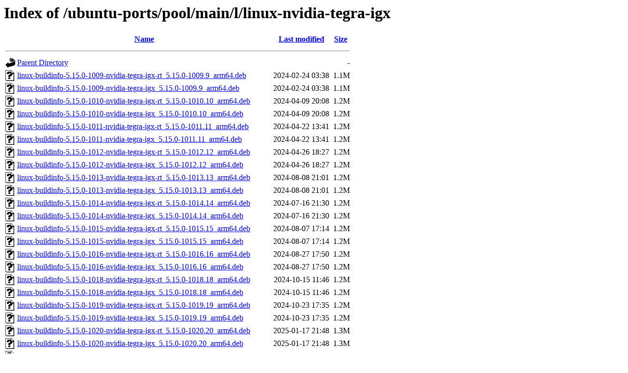

--- FILE ---
content_type: text/html;charset=UTF-8
request_url: http://ports.ubuntu.com/ubuntu-ports/pool/main/l/linux-nvidia-tegra-igx/
body_size: 4991
content:
<!DOCTYPE HTML PUBLIC "-//W3C//DTD HTML 3.2 Final//EN">
<html>
 <head>
  <title>Index of /ubuntu-ports/pool/main/l/linux-nvidia-tegra-igx</title>
 </head>
 <body>
<h1>Index of /ubuntu-ports/pool/main/l/linux-nvidia-tegra-igx</h1>
  <table>
   <tr><th valign="top"><img src="/icons/blank.gif" alt="[ICO]"></th><th><a href="?C=N;O=D">Name</a></th><th><a href="?C=M;O=A">Last modified</a></th><th><a href="?C=S;O=A">Size</a></th></tr>
   <tr><th colspan="4"><hr></th></tr>
<tr><td valign="top"><img src="/icons/back.gif" alt="[PARENTDIR]"></td><td><a href="/ubuntu-ports/pool/main/l/">Parent Directory</a></td><td>&nbsp;</td><td align="right">  - </td></tr>
<tr><td valign="top"><img src="/icons/unknown.gif" alt="[   ]"></td><td><a href="linux-buildinfo-5.15.0-1009-nvidia-tegra-igx-rt_5.15.0-1009.9_arm64.deb">linux-buildinfo-5.15.0-1009-nvidia-tegra-igx-rt_5.15.0-1009.9_arm64.deb</a></td><td align="right">2024-02-24 03:38  </td><td align="right">1.1M</td></tr>
<tr><td valign="top"><img src="/icons/unknown.gif" alt="[   ]"></td><td><a href="linux-buildinfo-5.15.0-1009-nvidia-tegra-igx_5.15.0-1009.9_arm64.deb">linux-buildinfo-5.15.0-1009-nvidia-tegra-igx_5.15.0-1009.9_arm64.deb</a></td><td align="right">2024-02-24 03:38  </td><td align="right">1.1M</td></tr>
<tr><td valign="top"><img src="/icons/unknown.gif" alt="[   ]"></td><td><a href="linux-buildinfo-5.15.0-1010-nvidia-tegra-igx-rt_5.15.0-1010.10_arm64.deb">linux-buildinfo-5.15.0-1010-nvidia-tegra-igx-rt_5.15.0-1010.10_arm64.deb</a></td><td align="right">2024-04-09 20:08  </td><td align="right">1.2M</td></tr>
<tr><td valign="top"><img src="/icons/unknown.gif" alt="[   ]"></td><td><a href="linux-buildinfo-5.15.0-1010-nvidia-tegra-igx_5.15.0-1010.10_arm64.deb">linux-buildinfo-5.15.0-1010-nvidia-tegra-igx_5.15.0-1010.10_arm64.deb</a></td><td align="right">2024-04-09 20:08  </td><td align="right">1.2M</td></tr>
<tr><td valign="top"><img src="/icons/unknown.gif" alt="[   ]"></td><td><a href="linux-buildinfo-5.15.0-1011-nvidia-tegra-igx-rt_5.15.0-1011.11_arm64.deb">linux-buildinfo-5.15.0-1011-nvidia-tegra-igx-rt_5.15.0-1011.11_arm64.deb</a></td><td align="right">2024-04-22 13:41  </td><td align="right">1.2M</td></tr>
<tr><td valign="top"><img src="/icons/unknown.gif" alt="[   ]"></td><td><a href="linux-buildinfo-5.15.0-1011-nvidia-tegra-igx_5.15.0-1011.11_arm64.deb">linux-buildinfo-5.15.0-1011-nvidia-tegra-igx_5.15.0-1011.11_arm64.deb</a></td><td align="right">2024-04-22 13:41  </td><td align="right">1.2M</td></tr>
<tr><td valign="top"><img src="/icons/unknown.gif" alt="[   ]"></td><td><a href="linux-buildinfo-5.15.0-1012-nvidia-tegra-igx-rt_5.15.0-1012.12_arm64.deb">linux-buildinfo-5.15.0-1012-nvidia-tegra-igx-rt_5.15.0-1012.12_arm64.deb</a></td><td align="right">2024-04-26 18:27  </td><td align="right">1.2M</td></tr>
<tr><td valign="top"><img src="/icons/unknown.gif" alt="[   ]"></td><td><a href="linux-buildinfo-5.15.0-1012-nvidia-tegra-igx_5.15.0-1012.12_arm64.deb">linux-buildinfo-5.15.0-1012-nvidia-tegra-igx_5.15.0-1012.12_arm64.deb</a></td><td align="right">2024-04-26 18:27  </td><td align="right">1.2M</td></tr>
<tr><td valign="top"><img src="/icons/unknown.gif" alt="[   ]"></td><td><a href="linux-buildinfo-5.15.0-1013-nvidia-tegra-igx-rt_5.15.0-1013.13_arm64.deb">linux-buildinfo-5.15.0-1013-nvidia-tegra-igx-rt_5.15.0-1013.13_arm64.deb</a></td><td align="right">2024-08-08 21:01  </td><td align="right">1.2M</td></tr>
<tr><td valign="top"><img src="/icons/unknown.gif" alt="[   ]"></td><td><a href="linux-buildinfo-5.15.0-1013-nvidia-tegra-igx_5.15.0-1013.13_arm64.deb">linux-buildinfo-5.15.0-1013-nvidia-tegra-igx_5.15.0-1013.13_arm64.deb</a></td><td align="right">2024-08-08 21:01  </td><td align="right">1.2M</td></tr>
<tr><td valign="top"><img src="/icons/unknown.gif" alt="[   ]"></td><td><a href="linux-buildinfo-5.15.0-1014-nvidia-tegra-igx-rt_5.15.0-1014.14_arm64.deb">linux-buildinfo-5.15.0-1014-nvidia-tegra-igx-rt_5.15.0-1014.14_arm64.deb</a></td><td align="right">2024-07-16 21:30  </td><td align="right">1.2M</td></tr>
<tr><td valign="top"><img src="/icons/unknown.gif" alt="[   ]"></td><td><a href="linux-buildinfo-5.15.0-1014-nvidia-tegra-igx_5.15.0-1014.14_arm64.deb">linux-buildinfo-5.15.0-1014-nvidia-tegra-igx_5.15.0-1014.14_arm64.deb</a></td><td align="right">2024-07-16 21:30  </td><td align="right">1.2M</td></tr>
<tr><td valign="top"><img src="/icons/unknown.gif" alt="[   ]"></td><td><a href="linux-buildinfo-5.15.0-1015-nvidia-tegra-igx-rt_5.15.0-1015.15_arm64.deb">linux-buildinfo-5.15.0-1015-nvidia-tegra-igx-rt_5.15.0-1015.15_arm64.deb</a></td><td align="right">2024-08-07 17:14  </td><td align="right">1.2M</td></tr>
<tr><td valign="top"><img src="/icons/unknown.gif" alt="[   ]"></td><td><a href="linux-buildinfo-5.15.0-1015-nvidia-tegra-igx_5.15.0-1015.15_arm64.deb">linux-buildinfo-5.15.0-1015-nvidia-tegra-igx_5.15.0-1015.15_arm64.deb</a></td><td align="right">2024-08-07 17:14  </td><td align="right">1.2M</td></tr>
<tr><td valign="top"><img src="/icons/unknown.gif" alt="[   ]"></td><td><a href="linux-buildinfo-5.15.0-1016-nvidia-tegra-igx-rt_5.15.0-1016.16_arm64.deb">linux-buildinfo-5.15.0-1016-nvidia-tegra-igx-rt_5.15.0-1016.16_arm64.deb</a></td><td align="right">2024-08-27 17:50  </td><td align="right">1.2M</td></tr>
<tr><td valign="top"><img src="/icons/unknown.gif" alt="[   ]"></td><td><a href="linux-buildinfo-5.15.0-1016-nvidia-tegra-igx_5.15.0-1016.16_arm64.deb">linux-buildinfo-5.15.0-1016-nvidia-tegra-igx_5.15.0-1016.16_arm64.deb</a></td><td align="right">2024-08-27 17:50  </td><td align="right">1.2M</td></tr>
<tr><td valign="top"><img src="/icons/unknown.gif" alt="[   ]"></td><td><a href="linux-buildinfo-5.15.0-1018-nvidia-tegra-igx-rt_5.15.0-1018.18_arm64.deb">linux-buildinfo-5.15.0-1018-nvidia-tegra-igx-rt_5.15.0-1018.18_arm64.deb</a></td><td align="right">2024-10-15 11:46  </td><td align="right">1.2M</td></tr>
<tr><td valign="top"><img src="/icons/unknown.gif" alt="[   ]"></td><td><a href="linux-buildinfo-5.15.0-1018-nvidia-tegra-igx_5.15.0-1018.18_arm64.deb">linux-buildinfo-5.15.0-1018-nvidia-tegra-igx_5.15.0-1018.18_arm64.deb</a></td><td align="right">2024-10-15 11:46  </td><td align="right">1.2M</td></tr>
<tr><td valign="top"><img src="/icons/unknown.gif" alt="[   ]"></td><td><a href="linux-buildinfo-5.15.0-1019-nvidia-tegra-igx-rt_5.15.0-1019.19_arm64.deb">linux-buildinfo-5.15.0-1019-nvidia-tegra-igx-rt_5.15.0-1019.19_arm64.deb</a></td><td align="right">2024-10-23 17:35  </td><td align="right">1.2M</td></tr>
<tr><td valign="top"><img src="/icons/unknown.gif" alt="[   ]"></td><td><a href="linux-buildinfo-5.15.0-1019-nvidia-tegra-igx_5.15.0-1019.19_arm64.deb">linux-buildinfo-5.15.0-1019-nvidia-tegra-igx_5.15.0-1019.19_arm64.deb</a></td><td align="right">2024-10-23 17:35  </td><td align="right">1.2M</td></tr>
<tr><td valign="top"><img src="/icons/unknown.gif" alt="[   ]"></td><td><a href="linux-buildinfo-5.15.0-1020-nvidia-tegra-igx-rt_5.15.0-1020.20_arm64.deb">linux-buildinfo-5.15.0-1020-nvidia-tegra-igx-rt_5.15.0-1020.20_arm64.deb</a></td><td align="right">2025-01-17 21:48  </td><td align="right">1.3M</td></tr>
<tr><td valign="top"><img src="/icons/unknown.gif" alt="[   ]"></td><td><a href="linux-buildinfo-5.15.0-1020-nvidia-tegra-igx_5.15.0-1020.20_arm64.deb">linux-buildinfo-5.15.0-1020-nvidia-tegra-igx_5.15.0-1020.20_arm64.deb</a></td><td align="right">2025-01-17 21:48  </td><td align="right">1.3M</td></tr>
<tr><td valign="top"><img src="/icons/unknown.gif" alt="[   ]"></td><td><a href="linux-buildinfo-5.15.0-1021-nvidia-tegra-igx-rt_5.15.0-1021.21_arm64.deb">linux-buildinfo-5.15.0-1021-nvidia-tegra-igx-rt_5.15.0-1021.21_arm64.deb</a></td><td align="right">2025-03-14 08:21  </td><td align="right">1.5M</td></tr>
<tr><td valign="top"><img src="/icons/unknown.gif" alt="[   ]"></td><td><a href="linux-buildinfo-5.15.0-1021-nvidia-tegra-igx_5.15.0-1021.21_arm64.deb">linux-buildinfo-5.15.0-1021-nvidia-tegra-igx_5.15.0-1021.21_arm64.deb</a></td><td align="right">2025-03-14 08:21  </td><td align="right">1.5M</td></tr>
<tr><td valign="top"><img src="/icons/unknown.gif" alt="[   ]"></td><td><a href="linux-buildinfo-5.15.0-1022-nvidia-tegra-igx-rt_5.15.0-1022.22_arm64.deb">linux-buildinfo-5.15.0-1022-nvidia-tegra-igx-rt_5.15.0-1022.22_arm64.deb</a></td><td align="right">2025-04-07 09:49  </td><td align="right">1.5M</td></tr>
<tr><td valign="top"><img src="/icons/unknown.gif" alt="[   ]"></td><td><a href="linux-buildinfo-5.15.0-1022-nvidia-tegra-igx_5.15.0-1022.22_arm64.deb">linux-buildinfo-5.15.0-1022-nvidia-tegra-igx_5.15.0-1022.22_arm64.deb</a></td><td align="right">2025-04-07 09:49  </td><td align="right">1.5M</td></tr>
<tr><td valign="top"><img src="/icons/unknown.gif" alt="[   ]"></td><td><a href="linux-buildinfo-5.15.0-1023-nvidia-tegra-igx-rt_5.15.0-1023.23_arm64.deb">linux-buildinfo-5.15.0-1023-nvidia-tegra-igx-rt_5.15.0-1023.23_arm64.deb</a></td><td align="right">2025-04-07 14:15  </td><td align="right">1.5M</td></tr>
<tr><td valign="top"><img src="/icons/unknown.gif" alt="[   ]"></td><td><a href="linux-buildinfo-5.15.0-1023-nvidia-tegra-igx_5.15.0-1023.23_arm64.deb">linux-buildinfo-5.15.0-1023-nvidia-tegra-igx_5.15.0-1023.23_arm64.deb</a></td><td align="right">2025-04-07 14:15  </td><td align="right">1.5M</td></tr>
<tr><td valign="top"><img src="/icons/unknown.gif" alt="[   ]"></td><td><a href="linux-buildinfo-5.15.0-1024-nvidia-tegra-igx-rt_5.15.0-1024.24_arm64.deb">linux-buildinfo-5.15.0-1024-nvidia-tegra-igx-rt_5.15.0-1024.24_arm64.deb</a></td><td align="right">2025-05-01 18:38  </td><td align="right">1.5M</td></tr>
<tr><td valign="top"><img src="/icons/unknown.gif" alt="[   ]"></td><td><a href="linux-buildinfo-5.15.0-1024-nvidia-tegra-igx_5.15.0-1024.24_arm64.deb">linux-buildinfo-5.15.0-1024-nvidia-tegra-igx_5.15.0-1024.24_arm64.deb</a></td><td align="right">2025-05-01 18:38  </td><td align="right">1.5M</td></tr>
<tr><td valign="top"><img src="/icons/unknown.gif" alt="[   ]"></td><td><a href="linux-buildinfo-5.15.0-1026-nvidia-tegra-igx-rt_5.15.0-1026.26_arm64.deb">linux-buildinfo-5.15.0-1026-nvidia-tegra-igx-rt_5.15.0-1026.26_arm64.deb</a></td><td align="right">2025-05-12 10:38  </td><td align="right">1.5M</td></tr>
<tr><td valign="top"><img src="/icons/unknown.gif" alt="[   ]"></td><td><a href="linux-buildinfo-5.15.0-1026-nvidia-tegra-igx_5.15.0-1026.26_arm64.deb">linux-buildinfo-5.15.0-1026-nvidia-tegra-igx_5.15.0-1026.26_arm64.deb</a></td><td align="right">2025-05-12 10:38  </td><td align="right">1.5M</td></tr>
<tr><td valign="top"><img src="/icons/unknown.gif" alt="[   ]"></td><td><a href="linux-buildinfo-5.15.0-1027-nvidia-tegra-igx-rt_5.15.0-1027.27_arm64.deb">linux-buildinfo-5.15.0-1027-nvidia-tegra-igx-rt_5.15.0-1027.27_arm64.deb</a></td><td align="right">2025-06-12 11:37  </td><td align="right">1.5M</td></tr>
<tr><td valign="top"><img src="/icons/unknown.gif" alt="[   ]"></td><td><a href="linux-buildinfo-5.15.0-1027-nvidia-tegra-igx_5.15.0-1027.27_arm64.deb">linux-buildinfo-5.15.0-1027-nvidia-tegra-igx_5.15.0-1027.27_arm64.deb</a></td><td align="right">2025-06-12 11:37  </td><td align="right">1.5M</td></tr>
<tr><td valign="top"><img src="/icons/unknown.gif" alt="[   ]"></td><td><a href="linux-buildinfo-5.15.0-1028-nvidia-tegra-igx-rt_5.15.0-1028.28_arm64.deb">linux-buildinfo-5.15.0-1028-nvidia-tegra-igx-rt_5.15.0-1028.28_arm64.deb</a></td><td align="right">2025-06-11 17:55  </td><td align="right">1.5M</td></tr>
<tr><td valign="top"><img src="/icons/unknown.gif" alt="[   ]"></td><td><a href="linux-buildinfo-5.15.0-1028-nvidia-tegra-igx_5.15.0-1028.28_arm64.deb">linux-buildinfo-5.15.0-1028-nvidia-tegra-igx_5.15.0-1028.28_arm64.deb</a></td><td align="right">2025-06-11 17:55  </td><td align="right">1.5M</td></tr>
<tr><td valign="top"><img src="/icons/unknown.gif" alt="[   ]"></td><td><a href="linux-buildinfo-5.15.0-1029-nvidia-tegra-igx-rt_5.15.0-1029.29_arm64.deb">linux-buildinfo-5.15.0-1029-nvidia-tegra-igx-rt_5.15.0-1029.29_arm64.deb</a></td><td align="right">2025-07-07 20:44  </td><td align="right">1.5M</td></tr>
<tr><td valign="top"><img src="/icons/unknown.gif" alt="[   ]"></td><td><a href="linux-buildinfo-5.15.0-1029-nvidia-tegra-igx_5.15.0-1029.29_arm64.deb">linux-buildinfo-5.15.0-1029-nvidia-tegra-igx_5.15.0-1029.29_arm64.deb</a></td><td align="right">2025-07-07 20:44  </td><td align="right">1.5M</td></tr>
<tr><td valign="top"><img src="/icons/unknown.gif" alt="[   ]"></td><td><a href="linux-buildinfo-5.15.0-1030-nvidia-tegra-igx-rt_5.15.0-1030.30_arm64.deb">linux-buildinfo-5.15.0-1030-nvidia-tegra-igx-rt_5.15.0-1030.30_arm64.deb</a></td><td align="right">2025-07-11 16:31  </td><td align="right">1.5M</td></tr>
<tr><td valign="top"><img src="/icons/unknown.gif" alt="[   ]"></td><td><a href="linux-buildinfo-5.15.0-1030-nvidia-tegra-igx_5.15.0-1030.30_arm64.deb">linux-buildinfo-5.15.0-1030-nvidia-tegra-igx_5.15.0-1030.30_arm64.deb</a></td><td align="right">2025-07-11 16:31  </td><td align="right">1.5M</td></tr>
<tr><td valign="top"><img src="/icons/unknown.gif" alt="[   ]"></td><td><a href="linux-buildinfo-5.15.0-1031-nvidia-tegra-igx-rt_5.15.0-1031.31_arm64.deb">linux-buildinfo-5.15.0-1031-nvidia-tegra-igx-rt_5.15.0-1031.31_arm64.deb</a></td><td align="right">2025-07-29 00:29  </td><td align="right">1.5M</td></tr>
<tr><td valign="top"><img src="/icons/unknown.gif" alt="[   ]"></td><td><a href="linux-buildinfo-5.15.0-1031-nvidia-tegra-igx_5.15.0-1031.31_arm64.deb">linux-buildinfo-5.15.0-1031-nvidia-tegra-igx_5.15.0-1031.31_arm64.deb</a></td><td align="right">2025-07-29 00:29  </td><td align="right">1.5M</td></tr>
<tr><td valign="top"><img src="/icons/unknown.gif" alt="[   ]"></td><td><a href="linux-buildinfo-5.15.0-1032-nvidia-tegra-igx-rt_5.15.0-1032.32_arm64.deb">linux-buildinfo-5.15.0-1032-nvidia-tegra-igx-rt_5.15.0-1032.32_arm64.deb</a></td><td align="right">2025-08-07 15:23  </td><td align="right">1.5M</td></tr>
<tr><td valign="top"><img src="/icons/unknown.gif" alt="[   ]"></td><td><a href="linux-buildinfo-5.15.0-1032-nvidia-tegra-igx_5.15.0-1032.32_arm64.deb">linux-buildinfo-5.15.0-1032-nvidia-tegra-igx_5.15.0-1032.32_arm64.deb</a></td><td align="right">2025-08-07 15:23  </td><td align="right">1.5M</td></tr>
<tr><td valign="top"><img src="/icons/unknown.gif" alt="[   ]"></td><td><a href="linux-buildinfo-5.15.0-1033-nvidia-tegra-igx-rt_5.15.0-1033.33_arm64.deb">linux-buildinfo-5.15.0-1033-nvidia-tegra-igx-rt_5.15.0-1033.33_arm64.deb</a></td><td align="right">2025-08-26 23:59  </td><td align="right">1.5M</td></tr>
<tr><td valign="top"><img src="/icons/unknown.gif" alt="[   ]"></td><td><a href="linux-buildinfo-5.15.0-1033-nvidia-tegra-igx_5.15.0-1033.33_arm64.deb">linux-buildinfo-5.15.0-1033-nvidia-tegra-igx_5.15.0-1033.33_arm64.deb</a></td><td align="right">2025-08-26 23:59  </td><td align="right">1.5M</td></tr>
<tr><td valign="top"><img src="/icons/unknown.gif" alt="[   ]"></td><td><a href="linux-buildinfo-5.15.0-1034-nvidia-tegra-igx-rt_5.15.0-1034.34_arm64.deb">linux-buildinfo-5.15.0-1034-nvidia-tegra-igx-rt_5.15.0-1034.34_arm64.deb</a></td><td align="right">2025-09-09 17:55  </td><td align="right">1.5M</td></tr>
<tr><td valign="top"><img src="/icons/unknown.gif" alt="[   ]"></td><td><a href="linux-buildinfo-5.15.0-1034-nvidia-tegra-igx_5.15.0-1034.34_arm64.deb">linux-buildinfo-5.15.0-1034-nvidia-tegra-igx_5.15.0-1034.34_arm64.deb</a></td><td align="right">2025-09-09 17:55  </td><td align="right">1.5M</td></tr>
<tr><td valign="top"><img src="/icons/unknown.gif" alt="[   ]"></td><td><a href="linux-buildinfo-5.15.0-1035-nvidia-tegra-igx-rt_5.15.0-1035.35_arm64.deb">linux-buildinfo-5.15.0-1035-nvidia-tegra-igx-rt_5.15.0-1035.35_arm64.deb</a></td><td align="right">2025-10-07 09:42  </td><td align="right">1.5M</td></tr>
<tr><td valign="top"><img src="/icons/unknown.gif" alt="[   ]"></td><td><a href="linux-buildinfo-5.15.0-1035-nvidia-tegra-igx_5.15.0-1035.35_arm64.deb">linux-buildinfo-5.15.0-1035-nvidia-tegra-igx_5.15.0-1035.35_arm64.deb</a></td><td align="right">2025-10-07 09:42  </td><td align="right">1.5M</td></tr>
<tr><td valign="top"><img src="/icons/unknown.gif" alt="[   ]"></td><td><a href="linux-buildinfo-5.15.0-1036-nvidia-tegra-igx-rt_5.15.0-1036.36_arm64.deb">linux-buildinfo-5.15.0-1036-nvidia-tegra-igx-rt_5.15.0-1036.36_arm64.deb</a></td><td align="right">2025-10-14 23:28  </td><td align="right">1.4M</td></tr>
<tr><td valign="top"><img src="/icons/unknown.gif" alt="[   ]"></td><td><a href="linux-buildinfo-5.15.0-1036-nvidia-tegra-igx_5.15.0-1036.36_arm64.deb">linux-buildinfo-5.15.0-1036-nvidia-tegra-igx_5.15.0-1036.36_arm64.deb</a></td><td align="right">2025-10-14 23:27  </td><td align="right">1.4M</td></tr>
<tr><td valign="top"><img src="/icons/unknown.gif" alt="[   ]"></td><td><a href="linux-buildinfo-5.15.0-1037-nvidia-tegra-igx-rt_5.15.0-1037.37_arm64.deb">linux-buildinfo-5.15.0-1037-nvidia-tegra-igx-rt_5.15.0-1037.37_arm64.deb</a></td><td align="right">2025-11-04 00:01  </td><td align="right">1.4M</td></tr>
<tr><td valign="top"><img src="/icons/unknown.gif" alt="[   ]"></td><td><a href="linux-buildinfo-5.15.0-1037-nvidia-tegra-igx_5.15.0-1037.37_arm64.deb">linux-buildinfo-5.15.0-1037-nvidia-tegra-igx_5.15.0-1037.37_arm64.deb</a></td><td align="right">2025-11-04 00:01  </td><td align="right">1.4M</td></tr>
<tr><td valign="top"><img src="/icons/unknown.gif" alt="[   ]"></td><td><a href="linux-buildinfo-5.15.0-1038-nvidia-tegra-igx-rt_5.15.0-1038.38_arm64.deb">linux-buildinfo-5.15.0-1038-nvidia-tegra-igx-rt_5.15.0-1038.38_arm64.deb</a></td><td align="right">2025-11-07 13:14  </td><td align="right">1.4M</td></tr>
<tr><td valign="top"><img src="/icons/unknown.gif" alt="[   ]"></td><td><a href="linux-buildinfo-5.15.0-1038-nvidia-tegra-igx_5.15.0-1038.38_arm64.deb">linux-buildinfo-5.15.0-1038-nvidia-tegra-igx_5.15.0-1038.38_arm64.deb</a></td><td align="right">2025-11-07 13:14  </td><td align="right">1.4M</td></tr>
<tr><td valign="top"><img src="/icons/unknown.gif" alt="[   ]"></td><td><a href="linux-buildinfo-5.15.0-1039-nvidia-tegra-igx-rt_5.15.0-1039.39_arm64.deb">linux-buildinfo-5.15.0-1039-nvidia-tegra-igx-rt_5.15.0-1039.39_arm64.deb</a></td><td align="right">2025-12-10 17:16  </td><td align="right">1.4M</td></tr>
<tr><td valign="top"><img src="/icons/unknown.gif" alt="[   ]"></td><td><a href="linux-buildinfo-5.15.0-1039-nvidia-tegra-igx_5.15.0-1039.39_arm64.deb">linux-buildinfo-5.15.0-1039-nvidia-tegra-igx_5.15.0-1039.39_arm64.deb</a></td><td align="right">2025-12-10 17:16  </td><td align="right">1.4M</td></tr>
<tr><td valign="top"><img src="/icons/unknown.gif" alt="[   ]"></td><td><a href="linux-headers-5.15.0-1009-nvidia-tegra-igx-rt_5.15.0-1009.9_arm64.deb">linux-headers-5.15.0-1009-nvidia-tegra-igx-rt_5.15.0-1009.9_arm64.deb</a></td><td align="right">2024-02-24 03:38  </td><td align="right">3.1M</td></tr>
<tr><td valign="top"><img src="/icons/unknown.gif" alt="[   ]"></td><td><a href="linux-headers-5.15.0-1009-nvidia-tegra-igx_5.15.0-1009.9_arm64.deb">linux-headers-5.15.0-1009-nvidia-tegra-igx_5.15.0-1009.9_arm64.deb</a></td><td align="right">2024-02-24 03:38  </td><td align="right">3.1M</td></tr>
<tr><td valign="top"><img src="/icons/unknown.gif" alt="[   ]"></td><td><a href="linux-headers-5.15.0-1010-nvidia-tegra-igx-rt_5.15.0-1010.10_arm64.deb">linux-headers-5.15.0-1010-nvidia-tegra-igx-rt_5.15.0-1010.10_arm64.deb</a></td><td align="right">2024-04-09 20:08  </td><td align="right">3.2M</td></tr>
<tr><td valign="top"><img src="/icons/unknown.gif" alt="[   ]"></td><td><a href="linux-headers-5.15.0-1010-nvidia-tegra-igx_5.15.0-1010.10_arm64.deb">linux-headers-5.15.0-1010-nvidia-tegra-igx_5.15.0-1010.10_arm64.deb</a></td><td align="right">2024-04-09 20:08  </td><td align="right">3.1M</td></tr>
<tr><td valign="top"><img src="/icons/unknown.gif" alt="[   ]"></td><td><a href="linux-headers-5.15.0-1011-nvidia-tegra-igx-rt_5.15.0-1011.11_arm64.deb">linux-headers-5.15.0-1011-nvidia-tegra-igx-rt_5.15.0-1011.11_arm64.deb</a></td><td align="right">2024-04-22 13:41  </td><td align="right">3.1M</td></tr>
<tr><td valign="top"><img src="/icons/unknown.gif" alt="[   ]"></td><td><a href="linux-headers-5.15.0-1011-nvidia-tegra-igx_5.15.0-1011.11_arm64.deb">linux-headers-5.15.0-1011-nvidia-tegra-igx_5.15.0-1011.11_arm64.deb</a></td><td align="right">2024-04-22 13:41  </td><td align="right">3.1M</td></tr>
<tr><td valign="top"><img src="/icons/unknown.gif" alt="[   ]"></td><td><a href="linux-headers-5.15.0-1012-nvidia-tegra-igx-rt_5.15.0-1012.12_arm64.deb">linux-headers-5.15.0-1012-nvidia-tegra-igx-rt_5.15.0-1012.12_arm64.deb</a></td><td align="right">2024-04-26 18:27  </td><td align="right">3.1M</td></tr>
<tr><td valign="top"><img src="/icons/unknown.gif" alt="[   ]"></td><td><a href="linux-headers-5.15.0-1012-nvidia-tegra-igx_5.15.0-1012.12_arm64.deb">linux-headers-5.15.0-1012-nvidia-tegra-igx_5.15.0-1012.12_arm64.deb</a></td><td align="right">2024-04-26 18:27  </td><td align="right">3.1M</td></tr>
<tr><td valign="top"><img src="/icons/unknown.gif" alt="[   ]"></td><td><a href="linux-headers-5.15.0-1013-nvidia-tegra-igx-rt_5.15.0-1013.13_arm64.deb">linux-headers-5.15.0-1013-nvidia-tegra-igx-rt_5.15.0-1013.13_arm64.deb</a></td><td align="right">2024-08-08 21:01  </td><td align="right">3.1M</td></tr>
<tr><td valign="top"><img src="/icons/unknown.gif" alt="[   ]"></td><td><a href="linux-headers-5.15.0-1013-nvidia-tegra-igx_5.15.0-1013.13_arm64.deb">linux-headers-5.15.0-1013-nvidia-tegra-igx_5.15.0-1013.13_arm64.deb</a></td><td align="right">2024-08-08 21:01  </td><td align="right">3.1M</td></tr>
<tr><td valign="top"><img src="/icons/unknown.gif" alt="[   ]"></td><td><a href="linux-headers-5.15.0-1014-nvidia-tegra-igx-rt_5.15.0-1014.14_arm64.deb">linux-headers-5.15.0-1014-nvidia-tegra-igx-rt_5.15.0-1014.14_arm64.deb</a></td><td align="right">2024-07-16 21:30  </td><td align="right">3.2M</td></tr>
<tr><td valign="top"><img src="/icons/unknown.gif" alt="[   ]"></td><td><a href="linux-headers-5.15.0-1014-nvidia-tegra-igx_5.15.0-1014.14_arm64.deb">linux-headers-5.15.0-1014-nvidia-tegra-igx_5.15.0-1014.14_arm64.deb</a></td><td align="right">2024-07-16 21:30  </td><td align="right">3.2M</td></tr>
<tr><td valign="top"><img src="/icons/unknown.gif" alt="[   ]"></td><td><a href="linux-headers-5.15.0-1015-nvidia-tegra-igx-rt_5.15.0-1015.15_arm64.deb">linux-headers-5.15.0-1015-nvidia-tegra-igx-rt_5.15.0-1015.15_arm64.deb</a></td><td align="right">2024-08-07 17:14  </td><td align="right">3.2M</td></tr>
<tr><td valign="top"><img src="/icons/unknown.gif" alt="[   ]"></td><td><a href="linux-headers-5.15.0-1015-nvidia-tegra-igx_5.15.0-1015.15_arm64.deb">linux-headers-5.15.0-1015-nvidia-tegra-igx_5.15.0-1015.15_arm64.deb</a></td><td align="right">2024-08-07 17:14  </td><td align="right">3.2M</td></tr>
<tr><td valign="top"><img src="/icons/unknown.gif" alt="[   ]"></td><td><a href="linux-headers-5.15.0-1016-nvidia-tegra-igx-rt_5.15.0-1016.16_arm64.deb">linux-headers-5.15.0-1016-nvidia-tegra-igx-rt_5.15.0-1016.16_arm64.deb</a></td><td align="right">2024-08-27 17:50  </td><td align="right">3.2M</td></tr>
<tr><td valign="top"><img src="/icons/unknown.gif" alt="[   ]"></td><td><a href="linux-headers-5.15.0-1016-nvidia-tegra-igx_5.15.0-1016.16_arm64.deb">linux-headers-5.15.0-1016-nvidia-tegra-igx_5.15.0-1016.16_arm64.deb</a></td><td align="right">2024-08-27 17:50  </td><td align="right">3.2M</td></tr>
<tr><td valign="top"><img src="/icons/unknown.gif" alt="[   ]"></td><td><a href="linux-headers-5.15.0-1018-nvidia-tegra-igx-rt_5.15.0-1018.18_arm64.deb">linux-headers-5.15.0-1018-nvidia-tegra-igx-rt_5.15.0-1018.18_arm64.deb</a></td><td align="right">2024-10-15 11:46  </td><td align="right">3.2M</td></tr>
<tr><td valign="top"><img src="/icons/unknown.gif" alt="[   ]"></td><td><a href="linux-headers-5.15.0-1018-nvidia-tegra-igx_5.15.0-1018.18_arm64.deb">linux-headers-5.15.0-1018-nvidia-tegra-igx_5.15.0-1018.18_arm64.deb</a></td><td align="right">2024-10-15 11:46  </td><td align="right">3.2M</td></tr>
<tr><td valign="top"><img src="/icons/unknown.gif" alt="[   ]"></td><td><a href="linux-headers-5.15.0-1019-nvidia-tegra-igx-rt_5.15.0-1019.19_arm64.deb">linux-headers-5.15.0-1019-nvidia-tegra-igx-rt_5.15.0-1019.19_arm64.deb</a></td><td align="right">2024-10-23 17:35  </td><td align="right">3.2M</td></tr>
<tr><td valign="top"><img src="/icons/unknown.gif" alt="[   ]"></td><td><a href="linux-headers-5.15.0-1019-nvidia-tegra-igx_5.15.0-1019.19_arm64.deb">linux-headers-5.15.0-1019-nvidia-tegra-igx_5.15.0-1019.19_arm64.deb</a></td><td align="right">2024-10-23 17:35  </td><td align="right">3.2M</td></tr>
<tr><td valign="top"><img src="/icons/unknown.gif" alt="[   ]"></td><td><a href="linux-headers-5.15.0-1020-nvidia-tegra-igx-rt_5.15.0-1020.20_arm64.deb">linux-headers-5.15.0-1020-nvidia-tegra-igx-rt_5.15.0-1020.20_arm64.deb</a></td><td align="right">2025-01-17 21:48  </td><td align="right">3.2M</td></tr>
<tr><td valign="top"><img src="/icons/unknown.gif" alt="[   ]"></td><td><a href="linux-headers-5.15.0-1020-nvidia-tegra-igx_5.15.0-1020.20_arm64.deb">linux-headers-5.15.0-1020-nvidia-tegra-igx_5.15.0-1020.20_arm64.deb</a></td><td align="right">2025-01-17 21:48  </td><td align="right">3.2M</td></tr>
<tr><td valign="top"><img src="/icons/unknown.gif" alt="[   ]"></td><td><a href="linux-headers-5.15.0-1021-nvidia-tegra-igx-rt_5.15.0-1021.21_arm64.deb">linux-headers-5.15.0-1021-nvidia-tegra-igx-rt_5.15.0-1021.21_arm64.deb</a></td><td align="right">2025-03-14 08:21  </td><td align="right">3.3M</td></tr>
<tr><td valign="top"><img src="/icons/unknown.gif" alt="[   ]"></td><td><a href="linux-headers-5.15.0-1021-nvidia-tegra-igx_5.15.0-1021.21_arm64.deb">linux-headers-5.15.0-1021-nvidia-tegra-igx_5.15.0-1021.21_arm64.deb</a></td><td align="right">2025-03-14 08:21  </td><td align="right">3.3M</td></tr>
<tr><td valign="top"><img src="/icons/unknown.gif" alt="[   ]"></td><td><a href="linux-headers-5.15.0-1022-nvidia-tegra-igx-rt_5.15.0-1022.22_arm64.deb">linux-headers-5.15.0-1022-nvidia-tegra-igx-rt_5.15.0-1022.22_arm64.deb</a></td><td align="right">2025-04-07 09:49  </td><td align="right">3.3M</td></tr>
<tr><td valign="top"><img src="/icons/unknown.gif" alt="[   ]"></td><td><a href="linux-headers-5.15.0-1022-nvidia-tegra-igx_5.15.0-1022.22_arm64.deb">linux-headers-5.15.0-1022-nvidia-tegra-igx_5.15.0-1022.22_arm64.deb</a></td><td align="right">2025-04-07 09:49  </td><td align="right">3.3M</td></tr>
<tr><td valign="top"><img src="/icons/unknown.gif" alt="[   ]"></td><td><a href="linux-headers-5.15.0-1023-nvidia-tegra-igx-rt_5.15.0-1023.23_arm64.deb">linux-headers-5.15.0-1023-nvidia-tegra-igx-rt_5.15.0-1023.23_arm64.deb</a></td><td align="right">2025-04-07 14:15  </td><td align="right">3.3M</td></tr>
<tr><td valign="top"><img src="/icons/unknown.gif" alt="[   ]"></td><td><a href="linux-headers-5.15.0-1023-nvidia-tegra-igx_5.15.0-1023.23_arm64.deb">linux-headers-5.15.0-1023-nvidia-tegra-igx_5.15.0-1023.23_arm64.deb</a></td><td align="right">2025-04-07 14:15  </td><td align="right">3.3M</td></tr>
<tr><td valign="top"><img src="/icons/unknown.gif" alt="[   ]"></td><td><a href="linux-headers-5.15.0-1024-nvidia-tegra-igx-rt_5.15.0-1024.24_arm64.deb">linux-headers-5.15.0-1024-nvidia-tegra-igx-rt_5.15.0-1024.24_arm64.deb</a></td><td align="right">2025-05-01 18:38  </td><td align="right">3.3M</td></tr>
<tr><td valign="top"><img src="/icons/unknown.gif" alt="[   ]"></td><td><a href="linux-headers-5.15.0-1024-nvidia-tegra-igx_5.15.0-1024.24_arm64.deb">linux-headers-5.15.0-1024-nvidia-tegra-igx_5.15.0-1024.24_arm64.deb</a></td><td align="right">2025-05-01 18:38  </td><td align="right">3.3M</td></tr>
<tr><td valign="top"><img src="/icons/unknown.gif" alt="[   ]"></td><td><a href="linux-headers-5.15.0-1026-nvidia-tegra-igx-rt_5.15.0-1026.26_arm64.deb">linux-headers-5.15.0-1026-nvidia-tegra-igx-rt_5.15.0-1026.26_arm64.deb</a></td><td align="right">2025-05-12 10:38  </td><td align="right">3.3M</td></tr>
<tr><td valign="top"><img src="/icons/unknown.gif" alt="[   ]"></td><td><a href="linux-headers-5.15.0-1026-nvidia-tegra-igx_5.15.0-1026.26_arm64.deb">linux-headers-5.15.0-1026-nvidia-tegra-igx_5.15.0-1026.26_arm64.deb</a></td><td align="right">2025-05-12 10:38  </td><td align="right">3.3M</td></tr>
<tr><td valign="top"><img src="/icons/unknown.gif" alt="[   ]"></td><td><a href="linux-headers-5.15.0-1027-nvidia-tegra-igx-rt_5.15.0-1027.27_arm64.deb">linux-headers-5.15.0-1027-nvidia-tegra-igx-rt_5.15.0-1027.27_arm64.deb</a></td><td align="right">2025-06-12 11:37  </td><td align="right">3.3M</td></tr>
<tr><td valign="top"><img src="/icons/unknown.gif" alt="[   ]"></td><td><a href="linux-headers-5.15.0-1027-nvidia-tegra-igx_5.15.0-1027.27_arm64.deb">linux-headers-5.15.0-1027-nvidia-tegra-igx_5.15.0-1027.27_arm64.deb</a></td><td align="right">2025-06-12 11:38  </td><td align="right">3.3M</td></tr>
<tr><td valign="top"><img src="/icons/unknown.gif" alt="[   ]"></td><td><a href="linux-headers-5.15.0-1028-nvidia-tegra-igx-rt_5.15.0-1028.28_arm64.deb">linux-headers-5.15.0-1028-nvidia-tegra-igx-rt_5.15.0-1028.28_arm64.deb</a></td><td align="right">2025-06-11 17:55  </td><td align="right">3.3M</td></tr>
<tr><td valign="top"><img src="/icons/unknown.gif" alt="[   ]"></td><td><a href="linux-headers-5.15.0-1028-nvidia-tegra-igx_5.15.0-1028.28_arm64.deb">linux-headers-5.15.0-1028-nvidia-tegra-igx_5.15.0-1028.28_arm64.deb</a></td><td align="right">2025-06-11 17:55  </td><td align="right">3.3M</td></tr>
<tr><td valign="top"><img src="/icons/unknown.gif" alt="[   ]"></td><td><a href="linux-headers-5.15.0-1029-nvidia-tegra-igx-rt_5.15.0-1029.29_arm64.deb">linux-headers-5.15.0-1029-nvidia-tegra-igx-rt_5.15.0-1029.29_arm64.deb</a></td><td align="right">2025-07-07 20:44  </td><td align="right">3.3M</td></tr>
<tr><td valign="top"><img src="/icons/unknown.gif" alt="[   ]"></td><td><a href="linux-headers-5.15.0-1029-nvidia-tegra-igx_5.15.0-1029.29_arm64.deb">linux-headers-5.15.0-1029-nvidia-tegra-igx_5.15.0-1029.29_arm64.deb</a></td><td align="right">2025-07-07 20:44  </td><td align="right">3.3M</td></tr>
<tr><td valign="top"><img src="/icons/unknown.gif" alt="[   ]"></td><td><a href="linux-headers-5.15.0-1030-nvidia-tegra-igx-rt_5.15.0-1030.30_arm64.deb">linux-headers-5.15.0-1030-nvidia-tegra-igx-rt_5.15.0-1030.30_arm64.deb</a></td><td align="right">2025-07-11 16:31  </td><td align="right">3.3M</td></tr>
<tr><td valign="top"><img src="/icons/unknown.gif" alt="[   ]"></td><td><a href="linux-headers-5.15.0-1030-nvidia-tegra-igx_5.15.0-1030.30_arm64.deb">linux-headers-5.15.0-1030-nvidia-tegra-igx_5.15.0-1030.30_arm64.deb</a></td><td align="right">2025-07-11 16:31  </td><td align="right">3.3M</td></tr>
<tr><td valign="top"><img src="/icons/unknown.gif" alt="[   ]"></td><td><a href="linux-headers-5.15.0-1031-nvidia-tegra-igx-rt_5.15.0-1031.31_arm64.deb">linux-headers-5.15.0-1031-nvidia-tegra-igx-rt_5.15.0-1031.31_arm64.deb</a></td><td align="right">2025-07-29 00:29  </td><td align="right">3.3M</td></tr>
<tr><td valign="top"><img src="/icons/unknown.gif" alt="[   ]"></td><td><a href="linux-headers-5.15.0-1031-nvidia-tegra-igx_5.15.0-1031.31_arm64.deb">linux-headers-5.15.0-1031-nvidia-tegra-igx_5.15.0-1031.31_arm64.deb</a></td><td align="right">2025-07-29 00:29  </td><td align="right">3.3M</td></tr>
<tr><td valign="top"><img src="/icons/unknown.gif" alt="[   ]"></td><td><a href="linux-headers-5.15.0-1032-nvidia-tegra-igx-rt_5.15.0-1032.32_arm64.deb">linux-headers-5.15.0-1032-nvidia-tegra-igx-rt_5.15.0-1032.32_arm64.deb</a></td><td align="right">2025-08-07 15:23  </td><td align="right">3.3M</td></tr>
<tr><td valign="top"><img src="/icons/unknown.gif" alt="[   ]"></td><td><a href="linux-headers-5.15.0-1032-nvidia-tegra-igx_5.15.0-1032.32_arm64.deb">linux-headers-5.15.0-1032-nvidia-tegra-igx_5.15.0-1032.32_arm64.deb</a></td><td align="right">2025-08-07 15:23  </td><td align="right">3.3M</td></tr>
<tr><td valign="top"><img src="/icons/unknown.gif" alt="[   ]"></td><td><a href="linux-headers-5.15.0-1033-nvidia-tegra-igx-rt_5.15.0-1033.33_arm64.deb">linux-headers-5.15.0-1033-nvidia-tegra-igx-rt_5.15.0-1033.33_arm64.deb</a></td><td align="right">2025-08-26 23:59  </td><td align="right">3.3M</td></tr>
<tr><td valign="top"><img src="/icons/unknown.gif" alt="[   ]"></td><td><a href="linux-headers-5.15.0-1033-nvidia-tegra-igx_5.15.0-1033.33_arm64.deb">linux-headers-5.15.0-1033-nvidia-tegra-igx_5.15.0-1033.33_arm64.deb</a></td><td align="right">2025-08-26 23:59  </td><td align="right">3.4M</td></tr>
<tr><td valign="top"><img src="/icons/unknown.gif" alt="[   ]"></td><td><a href="linux-headers-5.15.0-1034-nvidia-tegra-igx-rt_5.15.0-1034.34_arm64.deb">linux-headers-5.15.0-1034-nvidia-tegra-igx-rt_5.15.0-1034.34_arm64.deb</a></td><td align="right">2025-09-09 17:55  </td><td align="right">3.3M</td></tr>
<tr><td valign="top"><img src="/icons/unknown.gif" alt="[   ]"></td><td><a href="linux-headers-5.15.0-1034-nvidia-tegra-igx_5.15.0-1034.34_arm64.deb">linux-headers-5.15.0-1034-nvidia-tegra-igx_5.15.0-1034.34_arm64.deb</a></td><td align="right">2025-09-09 17:55  </td><td align="right">3.3M</td></tr>
<tr><td valign="top"><img src="/icons/unknown.gif" alt="[   ]"></td><td><a href="linux-headers-5.15.0-1035-nvidia-tegra-igx-rt_5.15.0-1035.35_arm64.deb">linux-headers-5.15.0-1035-nvidia-tegra-igx-rt_5.15.0-1035.35_arm64.deb</a></td><td align="right">2025-10-07 09:42  </td><td align="right">3.3M</td></tr>
<tr><td valign="top"><img src="/icons/unknown.gif" alt="[   ]"></td><td><a href="linux-headers-5.15.0-1035-nvidia-tegra-igx_5.15.0-1035.35_arm64.deb">linux-headers-5.15.0-1035-nvidia-tegra-igx_5.15.0-1035.35_arm64.deb</a></td><td align="right">2025-10-07 09:42  </td><td align="right">3.3M</td></tr>
<tr><td valign="top"><img src="/icons/unknown.gif" alt="[   ]"></td><td><a href="linux-headers-5.15.0-1036-nvidia-tegra-igx-rt_5.15.0-1036.36_arm64.deb">linux-headers-5.15.0-1036-nvidia-tegra-igx-rt_5.15.0-1036.36_arm64.deb</a></td><td align="right">2025-10-14 23:27  </td><td align="right">3.4M</td></tr>
<tr><td valign="top"><img src="/icons/unknown.gif" alt="[   ]"></td><td><a href="linux-headers-5.15.0-1036-nvidia-tegra-igx_5.15.0-1036.36_arm64.deb">linux-headers-5.15.0-1036-nvidia-tegra-igx_5.15.0-1036.36_arm64.deb</a></td><td align="right">2025-10-14 23:27  </td><td align="right">3.3M</td></tr>
<tr><td valign="top"><img src="/icons/unknown.gif" alt="[   ]"></td><td><a href="linux-headers-5.15.0-1037-nvidia-tegra-igx-rt_5.15.0-1037.37_arm64.deb">linux-headers-5.15.0-1037-nvidia-tegra-igx-rt_5.15.0-1037.37_arm64.deb</a></td><td align="right">2025-11-04 00:01  </td><td align="right">3.4M</td></tr>
<tr><td valign="top"><img src="/icons/unknown.gif" alt="[   ]"></td><td><a href="linux-headers-5.15.0-1037-nvidia-tegra-igx_5.15.0-1037.37_arm64.deb">linux-headers-5.15.0-1037-nvidia-tegra-igx_5.15.0-1037.37_arm64.deb</a></td><td align="right">2025-11-04 00:01  </td><td align="right">3.3M</td></tr>
<tr><td valign="top"><img src="/icons/unknown.gif" alt="[   ]"></td><td><a href="linux-headers-5.15.0-1038-nvidia-tegra-igx-rt_5.15.0-1038.38_arm64.deb">linux-headers-5.15.0-1038-nvidia-tegra-igx-rt_5.15.0-1038.38_arm64.deb</a></td><td align="right">2025-11-07 13:14  </td><td align="right">3.4M</td></tr>
<tr><td valign="top"><img src="/icons/unknown.gif" alt="[   ]"></td><td><a href="linux-headers-5.15.0-1038-nvidia-tegra-igx_5.15.0-1038.38_arm64.deb">linux-headers-5.15.0-1038-nvidia-tegra-igx_5.15.0-1038.38_arm64.deb</a></td><td align="right">2025-11-07 13:14  </td><td align="right">3.4M</td></tr>
<tr><td valign="top"><img src="/icons/unknown.gif" alt="[   ]"></td><td><a href="linux-headers-5.15.0-1039-nvidia-tegra-igx-rt_5.15.0-1039.39_arm64.deb">linux-headers-5.15.0-1039-nvidia-tegra-igx-rt_5.15.0-1039.39_arm64.deb</a></td><td align="right">2025-12-10 17:16  </td><td align="right">3.4M</td></tr>
<tr><td valign="top"><img src="/icons/unknown.gif" alt="[   ]"></td><td><a href="linux-headers-5.15.0-1039-nvidia-tegra-igx_5.15.0-1039.39_arm64.deb">linux-headers-5.15.0-1039-nvidia-tegra-igx_5.15.0-1039.39_arm64.deb</a></td><td align="right">2025-12-10 17:16  </td><td align="right">3.4M</td></tr>
<tr><td valign="top"><img src="/icons/unknown.gif" alt="[   ]"></td><td><a href="linux-image-unsigned-5.15.0-1009-nvidia-tegra-igx-rt_5.15.0-1009.9_arm64.deb">linux-image-unsigned-5.15.0-1009-nvidia-tegra-igx-rt_5.15.0-1009.9_arm64.deb</a></td><td align="right">2024-02-24 03:38  </td><td align="right"> 14M</td></tr>
<tr><td valign="top"><img src="/icons/unknown.gif" alt="[   ]"></td><td><a href="linux-image-unsigned-5.15.0-1009-nvidia-tegra-igx_5.15.0-1009.9_arm64.deb">linux-image-unsigned-5.15.0-1009-nvidia-tegra-igx_5.15.0-1009.9_arm64.deb</a></td><td align="right">2024-02-24 03:38  </td><td align="right"> 14M</td></tr>
<tr><td valign="top"><img src="/icons/unknown.gif" alt="[   ]"></td><td><a href="linux-image-unsigned-5.15.0-1010-nvidia-tegra-igx-rt_5.15.0-1010.10_arm64.deb">linux-image-unsigned-5.15.0-1010-nvidia-tegra-igx-rt_5.15.0-1010.10_arm64.deb</a></td><td align="right">2024-04-09 20:08  </td><td align="right"> 14M</td></tr>
<tr><td valign="top"><img src="/icons/unknown.gif" alt="[   ]"></td><td><a href="linux-image-unsigned-5.15.0-1010-nvidia-tegra-igx_5.15.0-1010.10_arm64.deb">linux-image-unsigned-5.15.0-1010-nvidia-tegra-igx_5.15.0-1010.10_arm64.deb</a></td><td align="right">2024-04-09 20:08  </td><td align="right"> 14M</td></tr>
<tr><td valign="top"><img src="/icons/unknown.gif" alt="[   ]"></td><td><a href="linux-image-unsigned-5.15.0-1011-nvidia-tegra-igx-rt_5.15.0-1011.11_arm64.deb">linux-image-unsigned-5.15.0-1011-nvidia-tegra-igx-rt_5.15.0-1011.11_arm64.deb</a></td><td align="right">2024-04-22 13:41  </td><td align="right"> 14M</td></tr>
<tr><td valign="top"><img src="/icons/unknown.gif" alt="[   ]"></td><td><a href="linux-image-unsigned-5.15.0-1011-nvidia-tegra-igx_5.15.0-1011.11_arm64.deb">linux-image-unsigned-5.15.0-1011-nvidia-tegra-igx_5.15.0-1011.11_arm64.deb</a></td><td align="right">2024-04-22 13:41  </td><td align="right"> 14M</td></tr>
<tr><td valign="top"><img src="/icons/unknown.gif" alt="[   ]"></td><td><a href="linux-image-unsigned-5.15.0-1012-nvidia-tegra-igx-rt_5.15.0-1012.12_arm64.deb">linux-image-unsigned-5.15.0-1012-nvidia-tegra-igx-rt_5.15.0-1012.12_arm64.deb</a></td><td align="right">2024-04-26 18:27  </td><td align="right"> 14M</td></tr>
<tr><td valign="top"><img src="/icons/unknown.gif" alt="[   ]"></td><td><a href="linux-image-unsigned-5.15.0-1012-nvidia-tegra-igx_5.15.0-1012.12_arm64.deb">linux-image-unsigned-5.15.0-1012-nvidia-tegra-igx_5.15.0-1012.12_arm64.deb</a></td><td align="right">2024-04-26 18:27  </td><td align="right"> 14M</td></tr>
<tr><td valign="top"><img src="/icons/unknown.gif" alt="[   ]"></td><td><a href="linux-image-unsigned-5.15.0-1013-nvidia-tegra-igx-rt_5.15.0-1013.13_arm64.deb">linux-image-unsigned-5.15.0-1013-nvidia-tegra-igx-rt_5.15.0-1013.13_arm64.deb</a></td><td align="right">2024-08-08 21:01  </td><td align="right"> 14M</td></tr>
<tr><td valign="top"><img src="/icons/unknown.gif" alt="[   ]"></td><td><a href="linux-image-unsigned-5.15.0-1013-nvidia-tegra-igx_5.15.0-1013.13_arm64.deb">linux-image-unsigned-5.15.0-1013-nvidia-tegra-igx_5.15.0-1013.13_arm64.deb</a></td><td align="right">2024-08-08 21:01  </td><td align="right"> 14M</td></tr>
<tr><td valign="top"><img src="/icons/unknown.gif" alt="[   ]"></td><td><a href="linux-image-unsigned-5.15.0-1014-nvidia-tegra-igx-rt_5.15.0-1014.14_arm64.deb">linux-image-unsigned-5.15.0-1014-nvidia-tegra-igx-rt_5.15.0-1014.14_arm64.deb</a></td><td align="right">2024-07-16 21:30  </td><td align="right"> 14M</td></tr>
<tr><td valign="top"><img src="/icons/unknown.gif" alt="[   ]"></td><td><a href="linux-image-unsigned-5.15.0-1014-nvidia-tegra-igx_5.15.0-1014.14_arm64.deb">linux-image-unsigned-5.15.0-1014-nvidia-tegra-igx_5.15.0-1014.14_arm64.deb</a></td><td align="right">2024-07-16 21:30  </td><td align="right"> 14M</td></tr>
<tr><td valign="top"><img src="/icons/unknown.gif" alt="[   ]"></td><td><a href="linux-image-unsigned-5.15.0-1015-nvidia-tegra-igx-rt_5.15.0-1015.15_arm64.deb">linux-image-unsigned-5.15.0-1015-nvidia-tegra-igx-rt_5.15.0-1015.15_arm64.deb</a></td><td align="right">2024-08-07 17:14  </td><td align="right"> 14M</td></tr>
<tr><td valign="top"><img src="/icons/unknown.gif" alt="[   ]"></td><td><a href="linux-image-unsigned-5.15.0-1015-nvidia-tegra-igx_5.15.0-1015.15_arm64.deb">linux-image-unsigned-5.15.0-1015-nvidia-tegra-igx_5.15.0-1015.15_arm64.deb</a></td><td align="right">2024-08-07 17:14  </td><td align="right"> 15M</td></tr>
<tr><td valign="top"><img src="/icons/unknown.gif" alt="[   ]"></td><td><a href="linux-image-unsigned-5.15.0-1016-nvidia-tegra-igx-rt_5.15.0-1016.16_arm64.deb">linux-image-unsigned-5.15.0-1016-nvidia-tegra-igx-rt_5.15.0-1016.16_arm64.deb</a></td><td align="right">2024-08-27 17:50  </td><td align="right"> 15M</td></tr>
<tr><td valign="top"><img src="/icons/unknown.gif" alt="[   ]"></td><td><a href="linux-image-unsigned-5.15.0-1016-nvidia-tegra-igx_5.15.0-1016.16_arm64.deb">linux-image-unsigned-5.15.0-1016-nvidia-tegra-igx_5.15.0-1016.16_arm64.deb</a></td><td align="right">2024-08-27 17:50  </td><td align="right"> 15M</td></tr>
<tr><td valign="top"><img src="/icons/unknown.gif" alt="[   ]"></td><td><a href="linux-image-unsigned-5.15.0-1018-nvidia-tegra-igx-rt_5.15.0-1018.18_arm64.deb">linux-image-unsigned-5.15.0-1018-nvidia-tegra-igx-rt_5.15.0-1018.18_arm64.deb</a></td><td align="right">2024-10-15 11:46  </td><td align="right"> 15M</td></tr>
<tr><td valign="top"><img src="/icons/unknown.gif" alt="[   ]"></td><td><a href="linux-image-unsigned-5.15.0-1018-nvidia-tegra-igx_5.15.0-1018.18_arm64.deb">linux-image-unsigned-5.15.0-1018-nvidia-tegra-igx_5.15.0-1018.18_arm64.deb</a></td><td align="right">2024-10-15 11:46  </td><td align="right"> 15M</td></tr>
<tr><td valign="top"><img src="/icons/unknown.gif" alt="[   ]"></td><td><a href="linux-image-unsigned-5.15.0-1019-nvidia-tegra-igx-rt_5.15.0-1019.19_arm64.deb">linux-image-unsigned-5.15.0-1019-nvidia-tegra-igx-rt_5.15.0-1019.19_arm64.deb</a></td><td align="right">2024-10-23 17:35  </td><td align="right"> 15M</td></tr>
<tr><td valign="top"><img src="/icons/unknown.gif" alt="[   ]"></td><td><a href="linux-image-unsigned-5.15.0-1019-nvidia-tegra-igx_5.15.0-1019.19_arm64.deb">linux-image-unsigned-5.15.0-1019-nvidia-tegra-igx_5.15.0-1019.19_arm64.deb</a></td><td align="right">2024-10-23 17:35  </td><td align="right"> 15M</td></tr>
<tr><td valign="top"><img src="/icons/unknown.gif" alt="[   ]"></td><td><a href="linux-image-unsigned-5.15.0-1020-nvidia-tegra-igx-rt_5.15.0-1020.20_arm64.deb">linux-image-unsigned-5.15.0-1020-nvidia-tegra-igx-rt_5.15.0-1020.20_arm64.deb</a></td><td align="right">2025-01-17 21:48  </td><td align="right"> 15M</td></tr>
<tr><td valign="top"><img src="/icons/unknown.gif" alt="[   ]"></td><td><a href="linux-image-unsigned-5.15.0-1020-nvidia-tegra-igx_5.15.0-1020.20_arm64.deb">linux-image-unsigned-5.15.0-1020-nvidia-tegra-igx_5.15.0-1020.20_arm64.deb</a></td><td align="right">2025-01-17 21:48  </td><td align="right"> 15M</td></tr>
<tr><td valign="top"><img src="/icons/unknown.gif" alt="[   ]"></td><td><a href="linux-image-unsigned-5.15.0-1021-nvidia-tegra-igx-rt_5.15.0-1021.21_arm64.deb">linux-image-unsigned-5.15.0-1021-nvidia-tegra-igx-rt_5.15.0-1021.21_arm64.deb</a></td><td align="right">2025-03-14 08:21  </td><td align="right"> 15M</td></tr>
<tr><td valign="top"><img src="/icons/unknown.gif" alt="[   ]"></td><td><a href="linux-image-unsigned-5.15.0-1021-nvidia-tegra-igx_5.15.0-1021.21_arm64.deb">linux-image-unsigned-5.15.0-1021-nvidia-tegra-igx_5.15.0-1021.21_arm64.deb</a></td><td align="right">2025-03-14 08:21  </td><td align="right"> 15M</td></tr>
<tr><td valign="top"><img src="/icons/unknown.gif" alt="[   ]"></td><td><a href="linux-image-unsigned-5.15.0-1022-nvidia-tegra-igx-rt_5.15.0-1022.22_arm64.deb">linux-image-unsigned-5.15.0-1022-nvidia-tegra-igx-rt_5.15.0-1022.22_arm64.deb</a></td><td align="right">2025-04-07 09:49  </td><td align="right"> 15M</td></tr>
<tr><td valign="top"><img src="/icons/unknown.gif" alt="[   ]"></td><td><a href="linux-image-unsigned-5.15.0-1022-nvidia-tegra-igx_5.15.0-1022.22_arm64.deb">linux-image-unsigned-5.15.0-1022-nvidia-tegra-igx_5.15.0-1022.22_arm64.deb</a></td><td align="right">2025-04-07 09:49  </td><td align="right"> 15M</td></tr>
<tr><td valign="top"><img src="/icons/unknown.gif" alt="[   ]"></td><td><a href="linux-image-unsigned-5.15.0-1023-nvidia-tegra-igx-rt_5.15.0-1023.23_arm64.deb">linux-image-unsigned-5.15.0-1023-nvidia-tegra-igx-rt_5.15.0-1023.23_arm64.deb</a></td><td align="right">2025-04-07 14:15  </td><td align="right"> 15M</td></tr>
<tr><td valign="top"><img src="/icons/unknown.gif" alt="[   ]"></td><td><a href="linux-image-unsigned-5.15.0-1023-nvidia-tegra-igx_5.15.0-1023.23_arm64.deb">linux-image-unsigned-5.15.0-1023-nvidia-tegra-igx_5.15.0-1023.23_arm64.deb</a></td><td align="right">2025-04-07 14:15  </td><td align="right"> 15M</td></tr>
<tr><td valign="top"><img src="/icons/unknown.gif" alt="[   ]"></td><td><a href="linux-image-unsigned-5.15.0-1024-nvidia-tegra-igx-rt_5.15.0-1024.24_arm64.deb">linux-image-unsigned-5.15.0-1024-nvidia-tegra-igx-rt_5.15.0-1024.24_arm64.deb</a></td><td align="right">2025-05-01 18:38  </td><td align="right"> 15M</td></tr>
<tr><td valign="top"><img src="/icons/unknown.gif" alt="[   ]"></td><td><a href="linux-image-unsigned-5.15.0-1024-nvidia-tegra-igx_5.15.0-1024.24_arm64.deb">linux-image-unsigned-5.15.0-1024-nvidia-tegra-igx_5.15.0-1024.24_arm64.deb</a></td><td align="right">2025-05-01 18:38  </td><td align="right"> 15M</td></tr>
<tr><td valign="top"><img src="/icons/unknown.gif" alt="[   ]"></td><td><a href="linux-image-unsigned-5.15.0-1026-nvidia-tegra-igx-rt_5.15.0-1026.26_arm64.deb">linux-image-unsigned-5.15.0-1026-nvidia-tegra-igx-rt_5.15.0-1026.26_arm64.deb</a></td><td align="right">2025-05-12 10:38  </td><td align="right"> 15M</td></tr>
<tr><td valign="top"><img src="/icons/unknown.gif" alt="[   ]"></td><td><a href="linux-image-unsigned-5.15.0-1026-nvidia-tegra-igx_5.15.0-1026.26_arm64.deb">linux-image-unsigned-5.15.0-1026-nvidia-tegra-igx_5.15.0-1026.26_arm64.deb</a></td><td align="right">2025-05-12 10:38  </td><td align="right"> 15M</td></tr>
<tr><td valign="top"><img src="/icons/unknown.gif" alt="[   ]"></td><td><a href="linux-image-unsigned-5.15.0-1027-nvidia-tegra-igx-rt_5.15.0-1027.27_arm64.deb">linux-image-unsigned-5.15.0-1027-nvidia-tegra-igx-rt_5.15.0-1027.27_arm64.deb</a></td><td align="right">2025-06-12 11:38  </td><td align="right"> 15M</td></tr>
<tr><td valign="top"><img src="/icons/unknown.gif" alt="[   ]"></td><td><a href="linux-image-unsigned-5.15.0-1027-nvidia-tegra-igx_5.15.0-1027.27_arm64.deb">linux-image-unsigned-5.15.0-1027-nvidia-tegra-igx_5.15.0-1027.27_arm64.deb</a></td><td align="right">2025-06-12 11:38  </td><td align="right"> 15M</td></tr>
<tr><td valign="top"><img src="/icons/unknown.gif" alt="[   ]"></td><td><a href="linux-image-unsigned-5.15.0-1028-nvidia-tegra-igx-rt_5.15.0-1028.28_arm64.deb">linux-image-unsigned-5.15.0-1028-nvidia-tegra-igx-rt_5.15.0-1028.28_arm64.deb</a></td><td align="right">2025-06-11 17:55  </td><td align="right"> 15M</td></tr>
<tr><td valign="top"><img src="/icons/unknown.gif" alt="[   ]"></td><td><a href="linux-image-unsigned-5.15.0-1028-nvidia-tegra-igx_5.15.0-1028.28_arm64.deb">linux-image-unsigned-5.15.0-1028-nvidia-tegra-igx_5.15.0-1028.28_arm64.deb</a></td><td align="right">2025-06-11 17:55  </td><td align="right"> 15M</td></tr>
<tr><td valign="top"><img src="/icons/unknown.gif" alt="[   ]"></td><td><a href="linux-image-unsigned-5.15.0-1029-nvidia-tegra-igx-rt_5.15.0-1029.29_arm64.deb">linux-image-unsigned-5.15.0-1029-nvidia-tegra-igx-rt_5.15.0-1029.29_arm64.deb</a></td><td align="right">2025-07-07 20:44  </td><td align="right"> 15M</td></tr>
<tr><td valign="top"><img src="/icons/unknown.gif" alt="[   ]"></td><td><a href="linux-image-unsigned-5.15.0-1029-nvidia-tegra-igx_5.15.0-1029.29_arm64.deb">linux-image-unsigned-5.15.0-1029-nvidia-tegra-igx_5.15.0-1029.29_arm64.deb</a></td><td align="right">2025-07-07 20:44  </td><td align="right"> 15M</td></tr>
<tr><td valign="top"><img src="/icons/unknown.gif" alt="[   ]"></td><td><a href="linux-image-unsigned-5.15.0-1030-nvidia-tegra-igx-rt_5.15.0-1030.30_arm64.deb">linux-image-unsigned-5.15.0-1030-nvidia-tegra-igx-rt_5.15.0-1030.30_arm64.deb</a></td><td align="right">2025-07-11 16:31  </td><td align="right"> 15M</td></tr>
<tr><td valign="top"><img src="/icons/unknown.gif" alt="[   ]"></td><td><a href="linux-image-unsigned-5.15.0-1030-nvidia-tegra-igx_5.15.0-1030.30_arm64.deb">linux-image-unsigned-5.15.0-1030-nvidia-tegra-igx_5.15.0-1030.30_arm64.deb</a></td><td align="right">2025-07-11 16:31  </td><td align="right"> 15M</td></tr>
<tr><td valign="top"><img src="/icons/unknown.gif" alt="[   ]"></td><td><a href="linux-image-unsigned-5.15.0-1031-nvidia-tegra-igx-rt_5.15.0-1031.31_arm64.deb">linux-image-unsigned-5.15.0-1031-nvidia-tegra-igx-rt_5.15.0-1031.31_arm64.deb</a></td><td align="right">2025-07-29 00:29  </td><td align="right"> 15M</td></tr>
<tr><td valign="top"><img src="/icons/unknown.gif" alt="[   ]"></td><td><a href="linux-image-unsigned-5.15.0-1031-nvidia-tegra-igx_5.15.0-1031.31_arm64.deb">linux-image-unsigned-5.15.0-1031-nvidia-tegra-igx_5.15.0-1031.31_arm64.deb</a></td><td align="right">2025-07-29 00:29  </td><td align="right"> 15M</td></tr>
<tr><td valign="top"><img src="/icons/unknown.gif" alt="[   ]"></td><td><a href="linux-image-unsigned-5.15.0-1032-nvidia-tegra-igx-rt_5.15.0-1032.32_arm64.deb">linux-image-unsigned-5.15.0-1032-nvidia-tegra-igx-rt_5.15.0-1032.32_arm64.deb</a></td><td align="right">2025-08-07 15:23  </td><td align="right"> 15M</td></tr>
<tr><td valign="top"><img src="/icons/unknown.gif" alt="[   ]"></td><td><a href="linux-image-unsigned-5.15.0-1032-nvidia-tegra-igx_5.15.0-1032.32_arm64.deb">linux-image-unsigned-5.15.0-1032-nvidia-tegra-igx_5.15.0-1032.32_arm64.deb</a></td><td align="right">2025-08-07 15:23  </td><td align="right"> 15M</td></tr>
<tr><td valign="top"><img src="/icons/unknown.gif" alt="[   ]"></td><td><a href="linux-image-unsigned-5.15.0-1033-nvidia-tegra-igx-rt_5.15.0-1033.33_arm64.deb">linux-image-unsigned-5.15.0-1033-nvidia-tegra-igx-rt_5.15.0-1033.33_arm64.deb</a></td><td align="right">2025-08-26 23:59  </td><td align="right"> 15M</td></tr>
<tr><td valign="top"><img src="/icons/unknown.gif" alt="[   ]"></td><td><a href="linux-image-unsigned-5.15.0-1033-nvidia-tegra-igx_5.15.0-1033.33_arm64.deb">linux-image-unsigned-5.15.0-1033-nvidia-tegra-igx_5.15.0-1033.33_arm64.deb</a></td><td align="right">2025-08-26 23:59  </td><td align="right"> 15M</td></tr>
<tr><td valign="top"><img src="/icons/unknown.gif" alt="[   ]"></td><td><a href="linux-image-unsigned-5.15.0-1034-nvidia-tegra-igx-rt_5.15.0-1034.34_arm64.deb">linux-image-unsigned-5.15.0-1034-nvidia-tegra-igx-rt_5.15.0-1034.34_arm64.deb</a></td><td align="right">2025-09-09 17:55  </td><td align="right"> 15M</td></tr>
<tr><td valign="top"><img src="/icons/unknown.gif" alt="[   ]"></td><td><a href="linux-image-unsigned-5.15.0-1034-nvidia-tegra-igx_5.15.0-1034.34_arm64.deb">linux-image-unsigned-5.15.0-1034-nvidia-tegra-igx_5.15.0-1034.34_arm64.deb</a></td><td align="right">2025-09-09 17:55  </td><td align="right"> 15M</td></tr>
<tr><td valign="top"><img src="/icons/unknown.gif" alt="[   ]"></td><td><a href="linux-image-unsigned-5.15.0-1035-nvidia-tegra-igx-rt_5.15.0-1035.35_arm64.deb">linux-image-unsigned-5.15.0-1035-nvidia-tegra-igx-rt_5.15.0-1035.35_arm64.deb</a></td><td align="right">2025-10-07 09:42  </td><td align="right"> 15M</td></tr>
<tr><td valign="top"><img src="/icons/unknown.gif" alt="[   ]"></td><td><a href="linux-image-unsigned-5.15.0-1035-nvidia-tegra-igx_5.15.0-1035.35_arm64.deb">linux-image-unsigned-5.15.0-1035-nvidia-tegra-igx_5.15.0-1035.35_arm64.deb</a></td><td align="right">2025-10-07 09:42  </td><td align="right"> 15M</td></tr>
<tr><td valign="top"><img src="/icons/unknown.gif" alt="[   ]"></td><td><a href="linux-image-unsigned-5.15.0-1036-nvidia-tegra-igx-rt_5.15.0-1036.36_arm64.deb">linux-image-unsigned-5.15.0-1036-nvidia-tegra-igx-rt_5.15.0-1036.36_arm64.deb</a></td><td align="right">2025-10-14 23:27  </td><td align="right"> 15M</td></tr>
<tr><td valign="top"><img src="/icons/unknown.gif" alt="[   ]"></td><td><a href="linux-image-unsigned-5.15.0-1036-nvidia-tegra-igx_5.15.0-1036.36_arm64.deb">linux-image-unsigned-5.15.0-1036-nvidia-tegra-igx_5.15.0-1036.36_arm64.deb</a></td><td align="right">2025-10-14 23:27  </td><td align="right"> 15M</td></tr>
<tr><td valign="top"><img src="/icons/unknown.gif" alt="[   ]"></td><td><a href="linux-image-unsigned-5.15.0-1037-nvidia-tegra-igx-rt_5.15.0-1037.37_arm64.deb">linux-image-unsigned-5.15.0-1037-nvidia-tegra-igx-rt_5.15.0-1037.37_arm64.deb</a></td><td align="right">2025-11-04 00:01  </td><td align="right"> 15M</td></tr>
<tr><td valign="top"><img src="/icons/unknown.gif" alt="[   ]"></td><td><a href="linux-image-unsigned-5.15.0-1037-nvidia-tegra-igx_5.15.0-1037.37_arm64.deb">linux-image-unsigned-5.15.0-1037-nvidia-tegra-igx_5.15.0-1037.37_arm64.deb</a></td><td align="right">2025-11-04 00:01  </td><td align="right"> 15M</td></tr>
<tr><td valign="top"><img src="/icons/unknown.gif" alt="[   ]"></td><td><a href="linux-image-unsigned-5.15.0-1038-nvidia-tegra-igx-rt_5.15.0-1038.38_arm64.deb">linux-image-unsigned-5.15.0-1038-nvidia-tegra-igx-rt_5.15.0-1038.38_arm64.deb</a></td><td align="right">2025-11-07 13:14  </td><td align="right"> 15M</td></tr>
<tr><td valign="top"><img src="/icons/unknown.gif" alt="[   ]"></td><td><a href="linux-image-unsigned-5.15.0-1038-nvidia-tegra-igx_5.15.0-1038.38_arm64.deb">linux-image-unsigned-5.15.0-1038-nvidia-tegra-igx_5.15.0-1038.38_arm64.deb</a></td><td align="right">2025-11-07 13:14  </td><td align="right"> 15M</td></tr>
<tr><td valign="top"><img src="/icons/unknown.gif" alt="[   ]"></td><td><a href="linux-image-unsigned-5.15.0-1039-nvidia-tegra-igx-rt_5.15.0-1039.39_arm64.deb">linux-image-unsigned-5.15.0-1039-nvidia-tegra-igx-rt_5.15.0-1039.39_arm64.deb</a></td><td align="right">2025-12-10 17:16  </td><td align="right"> 15M</td></tr>
<tr><td valign="top"><img src="/icons/unknown.gif" alt="[   ]"></td><td><a href="linux-image-unsigned-5.15.0-1039-nvidia-tegra-igx_5.15.0-1039.39_arm64.deb">linux-image-unsigned-5.15.0-1039-nvidia-tegra-igx_5.15.0-1039.39_arm64.deb</a></td><td align="right">2025-12-10 17:16  </td><td align="right"> 15M</td></tr>
<tr><td valign="top"><img src="/icons/unknown.gif" alt="[   ]"></td><td><a href="linux-modules-5.15.0-1009-nvidia-tegra-igx-rt_5.15.0-1009.9_arm64.deb">linux-modules-5.15.0-1009-nvidia-tegra-igx-rt_5.15.0-1009.9_arm64.deb</a></td><td align="right">2024-02-24 03:38  </td><td align="right"> 77M</td></tr>
<tr><td valign="top"><img src="/icons/unknown.gif" alt="[   ]"></td><td><a href="linux-modules-5.15.0-1009-nvidia-tegra-igx_5.15.0-1009.9_arm64.deb">linux-modules-5.15.0-1009-nvidia-tegra-igx_5.15.0-1009.9_arm64.deb</a></td><td align="right">2024-02-24 03:38  </td><td align="right"> 20M</td></tr>
<tr><td valign="top"><img src="/icons/unknown.gif" alt="[   ]"></td><td><a href="linux-modules-5.15.0-1010-nvidia-tegra-igx-rt_5.15.0-1010.10_arm64.deb">linux-modules-5.15.0-1010-nvidia-tegra-igx-rt_5.15.0-1010.10_arm64.deb</a></td><td align="right">2024-04-09 20:08  </td><td align="right"> 77M</td></tr>
<tr><td valign="top"><img src="/icons/unknown.gif" alt="[   ]"></td><td><a href="linux-modules-5.15.0-1010-nvidia-tegra-igx_5.15.0-1010.10_arm64.deb">linux-modules-5.15.0-1010-nvidia-tegra-igx_5.15.0-1010.10_arm64.deb</a></td><td align="right">2024-04-09 20:08  </td><td align="right"> 20M</td></tr>
<tr><td valign="top"><img src="/icons/unknown.gif" alt="[   ]"></td><td><a href="linux-modules-5.15.0-1011-nvidia-tegra-igx-rt_5.15.0-1011.11_arm64.deb">linux-modules-5.15.0-1011-nvidia-tegra-igx-rt_5.15.0-1011.11_arm64.deb</a></td><td align="right">2024-04-22 13:41  </td><td align="right"> 77M</td></tr>
<tr><td valign="top"><img src="/icons/unknown.gif" alt="[   ]"></td><td><a href="linux-modules-5.15.0-1011-nvidia-tegra-igx_5.15.0-1011.11_arm64.deb">linux-modules-5.15.0-1011-nvidia-tegra-igx_5.15.0-1011.11_arm64.deb</a></td><td align="right">2024-04-22 13:41  </td><td align="right"> 20M</td></tr>
<tr><td valign="top"><img src="/icons/unknown.gif" alt="[   ]"></td><td><a href="linux-modules-5.15.0-1012-nvidia-tegra-igx-rt_5.15.0-1012.12_arm64.deb">linux-modules-5.15.0-1012-nvidia-tegra-igx-rt_5.15.0-1012.12_arm64.deb</a></td><td align="right">2024-04-26 18:27  </td><td align="right"> 77M</td></tr>
<tr><td valign="top"><img src="/icons/unknown.gif" alt="[   ]"></td><td><a href="linux-modules-5.15.0-1012-nvidia-tegra-igx_5.15.0-1012.12_arm64.deb">linux-modules-5.15.0-1012-nvidia-tegra-igx_5.15.0-1012.12_arm64.deb</a></td><td align="right">2024-04-26 18:27  </td><td align="right"> 20M</td></tr>
<tr><td valign="top"><img src="/icons/unknown.gif" alt="[   ]"></td><td><a href="linux-modules-5.15.0-1013-nvidia-tegra-igx-rt_5.15.0-1013.13_arm64.deb">linux-modules-5.15.0-1013-nvidia-tegra-igx-rt_5.15.0-1013.13_arm64.deb</a></td><td align="right">2024-08-08 21:01  </td><td align="right"> 77M</td></tr>
<tr><td valign="top"><img src="/icons/unknown.gif" alt="[   ]"></td><td><a href="linux-modules-5.15.0-1013-nvidia-tegra-igx_5.15.0-1013.13_arm64.deb">linux-modules-5.15.0-1013-nvidia-tegra-igx_5.15.0-1013.13_arm64.deb</a></td><td align="right">2024-08-08 21:01  </td><td align="right"> 20M</td></tr>
<tr><td valign="top"><img src="/icons/unknown.gif" alt="[   ]"></td><td><a href="linux-modules-5.15.0-1014-nvidia-tegra-igx-rt_5.15.0-1014.14_arm64.deb">linux-modules-5.15.0-1014-nvidia-tegra-igx-rt_5.15.0-1014.14_arm64.deb</a></td><td align="right">2024-07-16 21:30  </td><td align="right"> 78M</td></tr>
<tr><td valign="top"><img src="/icons/unknown.gif" alt="[   ]"></td><td><a href="linux-modules-5.15.0-1014-nvidia-tegra-igx_5.15.0-1014.14_arm64.deb">linux-modules-5.15.0-1014-nvidia-tegra-igx_5.15.0-1014.14_arm64.deb</a></td><td align="right">2024-07-16 21:30  </td><td align="right"> 20M</td></tr>
<tr><td valign="top"><img src="/icons/unknown.gif" alt="[   ]"></td><td><a href="linux-modules-5.15.0-1015-nvidia-tegra-igx-rt_5.15.0-1015.15_arm64.deb">linux-modules-5.15.0-1015-nvidia-tegra-igx-rt_5.15.0-1015.15_arm64.deb</a></td><td align="right">2024-08-07 17:14  </td><td align="right"> 78M</td></tr>
<tr><td valign="top"><img src="/icons/unknown.gif" alt="[   ]"></td><td><a href="linux-modules-5.15.0-1015-nvidia-tegra-igx_5.15.0-1015.15_arm64.deb">linux-modules-5.15.0-1015-nvidia-tegra-igx_5.15.0-1015.15_arm64.deb</a></td><td align="right">2024-08-07 17:14  </td><td align="right"> 20M</td></tr>
<tr><td valign="top"><img src="/icons/unknown.gif" alt="[   ]"></td><td><a href="linux-modules-5.15.0-1016-nvidia-tegra-igx-rt_5.15.0-1016.16_arm64.deb">linux-modules-5.15.0-1016-nvidia-tegra-igx-rt_5.15.0-1016.16_arm64.deb</a></td><td align="right">2024-08-27 17:50  </td><td align="right"> 77M</td></tr>
<tr><td valign="top"><img src="/icons/unknown.gif" alt="[   ]"></td><td><a href="linux-modules-5.15.0-1016-nvidia-tegra-igx_5.15.0-1016.16_arm64.deb">linux-modules-5.15.0-1016-nvidia-tegra-igx_5.15.0-1016.16_arm64.deb</a></td><td align="right">2024-08-27 17:50  </td><td align="right"> 20M</td></tr>
<tr><td valign="top"><img src="/icons/unknown.gif" alt="[   ]"></td><td><a href="linux-modules-5.15.0-1018-nvidia-tegra-igx-rt_5.15.0-1018.18_arm64.deb">linux-modules-5.15.0-1018-nvidia-tegra-igx-rt_5.15.0-1018.18_arm64.deb</a></td><td align="right">2024-10-15 11:46  </td><td align="right"> 77M</td></tr>
<tr><td valign="top"><img src="/icons/unknown.gif" alt="[   ]"></td><td><a href="linux-modules-5.15.0-1018-nvidia-tegra-igx_5.15.0-1018.18_arm64.deb">linux-modules-5.15.0-1018-nvidia-tegra-igx_5.15.0-1018.18_arm64.deb</a></td><td align="right">2024-10-15 11:46  </td><td align="right"> 20M</td></tr>
<tr><td valign="top"><img src="/icons/unknown.gif" alt="[   ]"></td><td><a href="linux-modules-5.15.0-1019-nvidia-tegra-igx-rt_5.15.0-1019.19_arm64.deb">linux-modules-5.15.0-1019-nvidia-tegra-igx-rt_5.15.0-1019.19_arm64.deb</a></td><td align="right">2024-10-23 17:35  </td><td align="right"> 77M</td></tr>
<tr><td valign="top"><img src="/icons/unknown.gif" alt="[   ]"></td><td><a href="linux-modules-5.15.0-1019-nvidia-tegra-igx_5.15.0-1019.19_arm64.deb">linux-modules-5.15.0-1019-nvidia-tegra-igx_5.15.0-1019.19_arm64.deb</a></td><td align="right">2024-10-23 17:35  </td><td align="right"> 20M</td></tr>
<tr><td valign="top"><img src="/icons/unknown.gif" alt="[   ]"></td><td><a href="linux-modules-5.15.0-1020-nvidia-tegra-igx-rt_5.15.0-1020.20_arm64.deb">linux-modules-5.15.0-1020-nvidia-tegra-igx-rt_5.15.0-1020.20_arm64.deb</a></td><td align="right">2025-01-17 21:48  </td><td align="right"> 77M</td></tr>
<tr><td valign="top"><img src="/icons/unknown.gif" alt="[   ]"></td><td><a href="linux-modules-5.15.0-1020-nvidia-tegra-igx_5.15.0-1020.20_arm64.deb">linux-modules-5.15.0-1020-nvidia-tegra-igx_5.15.0-1020.20_arm64.deb</a></td><td align="right">2025-01-17 21:48  </td><td align="right"> 20M</td></tr>
<tr><td valign="top"><img src="/icons/unknown.gif" alt="[   ]"></td><td><a href="linux-modules-5.15.0-1021-nvidia-tegra-igx-rt_5.15.0-1021.21_arm64.deb">linux-modules-5.15.0-1021-nvidia-tegra-igx-rt_5.15.0-1021.21_arm64.deb</a></td><td align="right">2025-03-14 08:21  </td><td align="right"> 77M</td></tr>
<tr><td valign="top"><img src="/icons/unknown.gif" alt="[   ]"></td><td><a href="linux-modules-5.15.0-1021-nvidia-tegra-igx_5.15.0-1021.21_arm64.deb">linux-modules-5.15.0-1021-nvidia-tegra-igx_5.15.0-1021.21_arm64.deb</a></td><td align="right">2025-03-14 08:21  </td><td align="right"> 20M</td></tr>
<tr><td valign="top"><img src="/icons/unknown.gif" alt="[   ]"></td><td><a href="linux-modules-5.15.0-1022-nvidia-tegra-igx-rt_5.15.0-1022.22_arm64.deb">linux-modules-5.15.0-1022-nvidia-tegra-igx-rt_5.15.0-1022.22_arm64.deb</a></td><td align="right">2025-04-07 09:49  </td><td align="right"> 77M</td></tr>
<tr><td valign="top"><img src="/icons/unknown.gif" alt="[   ]"></td><td><a href="linux-modules-5.15.0-1022-nvidia-tegra-igx_5.15.0-1022.22_arm64.deb">linux-modules-5.15.0-1022-nvidia-tegra-igx_5.15.0-1022.22_arm64.deb</a></td><td align="right">2025-04-07 09:49  </td><td align="right"> 20M</td></tr>
<tr><td valign="top"><img src="/icons/unknown.gif" alt="[   ]"></td><td><a href="linux-modules-5.15.0-1023-nvidia-tegra-igx-rt_5.15.0-1023.23_arm64.deb">linux-modules-5.15.0-1023-nvidia-tegra-igx-rt_5.15.0-1023.23_arm64.deb</a></td><td align="right">2025-04-07 14:15  </td><td align="right"> 77M</td></tr>
<tr><td valign="top"><img src="/icons/unknown.gif" alt="[   ]"></td><td><a href="linux-modules-5.15.0-1023-nvidia-tegra-igx_5.15.0-1023.23_arm64.deb">linux-modules-5.15.0-1023-nvidia-tegra-igx_5.15.0-1023.23_arm64.deb</a></td><td align="right">2025-04-07 14:15  </td><td align="right"> 20M</td></tr>
<tr><td valign="top"><img src="/icons/unknown.gif" alt="[   ]"></td><td><a href="linux-modules-5.15.0-1024-nvidia-tegra-igx-rt_5.15.0-1024.24_arm64.deb">linux-modules-5.15.0-1024-nvidia-tegra-igx-rt_5.15.0-1024.24_arm64.deb</a></td><td align="right">2025-05-01 18:38  </td><td align="right"> 77M</td></tr>
<tr><td valign="top"><img src="/icons/unknown.gif" alt="[   ]"></td><td><a href="linux-modules-5.15.0-1024-nvidia-tegra-igx_5.15.0-1024.24_arm64.deb">linux-modules-5.15.0-1024-nvidia-tegra-igx_5.15.0-1024.24_arm64.deb</a></td><td align="right">2025-05-01 18:38  </td><td align="right"> 20M</td></tr>
<tr><td valign="top"><img src="/icons/unknown.gif" alt="[   ]"></td><td><a href="linux-modules-5.15.0-1026-nvidia-tegra-igx-rt_5.15.0-1026.26_arm64.deb">linux-modules-5.15.0-1026-nvidia-tegra-igx-rt_5.15.0-1026.26_arm64.deb</a></td><td align="right">2025-05-12 10:38  </td><td align="right"> 77M</td></tr>
<tr><td valign="top"><img src="/icons/unknown.gif" alt="[   ]"></td><td><a href="linux-modules-5.15.0-1026-nvidia-tegra-igx_5.15.0-1026.26_arm64.deb">linux-modules-5.15.0-1026-nvidia-tegra-igx_5.15.0-1026.26_arm64.deb</a></td><td align="right">2025-05-12 10:38  </td><td align="right"> 20M</td></tr>
<tr><td valign="top"><img src="/icons/unknown.gif" alt="[   ]"></td><td><a href="linux-modules-5.15.0-1027-nvidia-tegra-igx-rt_5.15.0-1027.27_arm64.deb">linux-modules-5.15.0-1027-nvidia-tegra-igx-rt_5.15.0-1027.27_arm64.deb</a></td><td align="right">2025-06-12 11:37  </td><td align="right"> 77M</td></tr>
<tr><td valign="top"><img src="/icons/unknown.gif" alt="[   ]"></td><td><a href="linux-modules-5.15.0-1027-nvidia-tegra-igx_5.15.0-1027.27_arm64.deb">linux-modules-5.15.0-1027-nvidia-tegra-igx_5.15.0-1027.27_arm64.deb</a></td><td align="right">2025-06-12 11:37  </td><td align="right"> 20M</td></tr>
<tr><td valign="top"><img src="/icons/unknown.gif" alt="[   ]"></td><td><a href="linux-modules-5.15.0-1028-nvidia-tegra-igx-rt_5.15.0-1028.28_arm64.deb">linux-modules-5.15.0-1028-nvidia-tegra-igx-rt_5.15.0-1028.28_arm64.deb</a></td><td align="right">2025-06-11 17:55  </td><td align="right"> 77M</td></tr>
<tr><td valign="top"><img src="/icons/unknown.gif" alt="[   ]"></td><td><a href="linux-modules-5.15.0-1028-nvidia-tegra-igx_5.15.0-1028.28_arm64.deb">linux-modules-5.15.0-1028-nvidia-tegra-igx_5.15.0-1028.28_arm64.deb</a></td><td align="right">2025-06-11 17:55  </td><td align="right"> 20M</td></tr>
<tr><td valign="top"><img src="/icons/unknown.gif" alt="[   ]"></td><td><a href="linux-modules-5.15.0-1029-nvidia-tegra-igx-rt_5.15.0-1029.29_arm64.deb">linux-modules-5.15.0-1029-nvidia-tegra-igx-rt_5.15.0-1029.29_arm64.deb</a></td><td align="right">2025-07-07 20:44  </td><td align="right"> 77M</td></tr>
<tr><td valign="top"><img src="/icons/unknown.gif" alt="[   ]"></td><td><a href="linux-modules-5.15.0-1029-nvidia-tegra-igx_5.15.0-1029.29_arm64.deb">linux-modules-5.15.0-1029-nvidia-tegra-igx_5.15.0-1029.29_arm64.deb</a></td><td align="right">2025-07-07 20:44  </td><td align="right"> 20M</td></tr>
<tr><td valign="top"><img src="/icons/unknown.gif" alt="[   ]"></td><td><a href="linux-modules-5.15.0-1030-nvidia-tegra-igx-rt_5.15.0-1030.30_arm64.deb">linux-modules-5.15.0-1030-nvidia-tegra-igx-rt_5.15.0-1030.30_arm64.deb</a></td><td align="right">2025-07-11 16:31  </td><td align="right"> 77M</td></tr>
<tr><td valign="top"><img src="/icons/unknown.gif" alt="[   ]"></td><td><a href="linux-modules-5.15.0-1030-nvidia-tegra-igx_5.15.0-1030.30_arm64.deb">linux-modules-5.15.0-1030-nvidia-tegra-igx_5.15.0-1030.30_arm64.deb</a></td><td align="right">2025-07-11 16:31  </td><td align="right"> 20M</td></tr>
<tr><td valign="top"><img src="/icons/unknown.gif" alt="[   ]"></td><td><a href="linux-modules-5.15.0-1031-nvidia-tegra-igx-rt_5.15.0-1031.31_arm64.deb">linux-modules-5.15.0-1031-nvidia-tegra-igx-rt_5.15.0-1031.31_arm64.deb</a></td><td align="right">2025-07-29 00:29  </td><td align="right"> 77M</td></tr>
<tr><td valign="top"><img src="/icons/unknown.gif" alt="[   ]"></td><td><a href="linux-modules-5.15.0-1031-nvidia-tegra-igx_5.15.0-1031.31_arm64.deb">linux-modules-5.15.0-1031-nvidia-tegra-igx_5.15.0-1031.31_arm64.deb</a></td><td align="right">2025-07-29 00:29  </td><td align="right"> 20M</td></tr>
<tr><td valign="top"><img src="/icons/unknown.gif" alt="[   ]"></td><td><a href="linux-modules-5.15.0-1032-nvidia-tegra-igx-rt_5.15.0-1032.32_arm64.deb">linux-modules-5.15.0-1032-nvidia-tegra-igx-rt_5.15.0-1032.32_arm64.deb</a></td><td align="right">2025-08-07 15:23  </td><td align="right"> 77M</td></tr>
<tr><td valign="top"><img src="/icons/unknown.gif" alt="[   ]"></td><td><a href="linux-modules-5.15.0-1032-nvidia-tegra-igx_5.15.0-1032.32_arm64.deb">linux-modules-5.15.0-1032-nvidia-tegra-igx_5.15.0-1032.32_arm64.deb</a></td><td align="right">2025-08-07 15:23  </td><td align="right"> 20M</td></tr>
<tr><td valign="top"><img src="/icons/unknown.gif" alt="[   ]"></td><td><a href="linux-modules-5.15.0-1033-nvidia-tegra-igx-rt_5.15.0-1033.33_arm64.deb">linux-modules-5.15.0-1033-nvidia-tegra-igx-rt_5.15.0-1033.33_arm64.deb</a></td><td align="right">2025-08-26 23:59  </td><td align="right"> 77M</td></tr>
<tr><td valign="top"><img src="/icons/unknown.gif" alt="[   ]"></td><td><a href="linux-modules-5.15.0-1033-nvidia-tegra-igx_5.15.0-1033.33_arm64.deb">linux-modules-5.15.0-1033-nvidia-tegra-igx_5.15.0-1033.33_arm64.deb</a></td><td align="right">2025-08-26 23:59  </td><td align="right"> 20M</td></tr>
<tr><td valign="top"><img src="/icons/unknown.gif" alt="[   ]"></td><td><a href="linux-modules-5.15.0-1034-nvidia-tegra-igx-rt_5.15.0-1034.34_arm64.deb">linux-modules-5.15.0-1034-nvidia-tegra-igx-rt_5.15.0-1034.34_arm64.deb</a></td><td align="right">2025-09-09 17:55  </td><td align="right"> 77M</td></tr>
<tr><td valign="top"><img src="/icons/unknown.gif" alt="[   ]"></td><td><a href="linux-modules-5.15.0-1034-nvidia-tegra-igx_5.15.0-1034.34_arm64.deb">linux-modules-5.15.0-1034-nvidia-tegra-igx_5.15.0-1034.34_arm64.deb</a></td><td align="right">2025-09-09 17:55  </td><td align="right"> 20M</td></tr>
<tr><td valign="top"><img src="/icons/unknown.gif" alt="[   ]"></td><td><a href="linux-modules-5.15.0-1035-nvidia-tegra-igx-rt_5.15.0-1035.35_arm64.deb">linux-modules-5.15.0-1035-nvidia-tegra-igx-rt_5.15.0-1035.35_arm64.deb</a></td><td align="right">2025-10-07 09:42  </td><td align="right"> 77M</td></tr>
<tr><td valign="top"><img src="/icons/unknown.gif" alt="[   ]"></td><td><a href="linux-modules-5.15.0-1035-nvidia-tegra-igx_5.15.0-1035.35_arm64.deb">linux-modules-5.15.0-1035-nvidia-tegra-igx_5.15.0-1035.35_arm64.deb</a></td><td align="right">2025-10-07 09:42  </td><td align="right"> 20M</td></tr>
<tr><td valign="top"><img src="/icons/unknown.gif" alt="[   ]"></td><td><a href="linux-modules-5.15.0-1036-nvidia-tegra-igx-rt_5.15.0-1036.36_arm64.deb">linux-modules-5.15.0-1036-nvidia-tegra-igx-rt_5.15.0-1036.36_arm64.deb</a></td><td align="right">2025-10-14 23:28  </td><td align="right"> 77M</td></tr>
<tr><td valign="top"><img src="/icons/unknown.gif" alt="[   ]"></td><td><a href="linux-modules-5.15.0-1036-nvidia-tegra-igx_5.15.0-1036.36_arm64.deb">linux-modules-5.15.0-1036-nvidia-tegra-igx_5.15.0-1036.36_arm64.deb</a></td><td align="right">2025-10-14 23:28  </td><td align="right"> 20M</td></tr>
<tr><td valign="top"><img src="/icons/unknown.gif" alt="[   ]"></td><td><a href="linux-modules-5.15.0-1037-nvidia-tegra-igx-rt_5.15.0-1037.37_arm64.deb">linux-modules-5.15.0-1037-nvidia-tegra-igx-rt_5.15.0-1037.37_arm64.deb</a></td><td align="right">2025-11-04 00:01  </td><td align="right"> 77M</td></tr>
<tr><td valign="top"><img src="/icons/unknown.gif" alt="[   ]"></td><td><a href="linux-modules-5.15.0-1037-nvidia-tegra-igx_5.15.0-1037.37_arm64.deb">linux-modules-5.15.0-1037-nvidia-tegra-igx_5.15.0-1037.37_arm64.deb</a></td><td align="right">2025-11-04 00:01  </td><td align="right"> 20M</td></tr>
<tr><td valign="top"><img src="/icons/unknown.gif" alt="[   ]"></td><td><a href="linux-modules-5.15.0-1038-nvidia-tegra-igx-rt_5.15.0-1038.38_arm64.deb">linux-modules-5.15.0-1038-nvidia-tegra-igx-rt_5.15.0-1038.38_arm64.deb</a></td><td align="right">2025-11-07 13:14  </td><td align="right"> 77M</td></tr>
<tr><td valign="top"><img src="/icons/unknown.gif" alt="[   ]"></td><td><a href="linux-modules-5.15.0-1038-nvidia-tegra-igx_5.15.0-1038.38_arm64.deb">linux-modules-5.15.0-1038-nvidia-tegra-igx_5.15.0-1038.38_arm64.deb</a></td><td align="right">2025-11-07 13:14  </td><td align="right"> 21M</td></tr>
<tr><td valign="top"><img src="/icons/unknown.gif" alt="[   ]"></td><td><a href="linux-modules-5.15.0-1039-nvidia-tegra-igx-rt_5.15.0-1039.39_arm64.deb">linux-modules-5.15.0-1039-nvidia-tegra-igx-rt_5.15.0-1039.39_arm64.deb</a></td><td align="right">2025-12-10 17:16  </td><td align="right"> 77M</td></tr>
<tr><td valign="top"><img src="/icons/unknown.gif" alt="[   ]"></td><td><a href="linux-modules-5.15.0-1039-nvidia-tegra-igx_5.15.0-1039.39_arm64.deb">linux-modules-5.15.0-1039-nvidia-tegra-igx_5.15.0-1039.39_arm64.deb</a></td><td align="right">2025-12-10 17:16  </td><td align="right"> 21M</td></tr>
<tr><td valign="top"><img src="/icons/unknown.gif" alt="[   ]"></td><td><a href="linux-modules-extra-5.15.0-1009-nvidia-tegra-igx_5.15.0-1009.9_arm64.deb">linux-modules-extra-5.15.0-1009-nvidia-tegra-igx_5.15.0-1009.9_arm64.deb</a></td><td align="right">2024-02-24 03:38  </td><td align="right"> 59M</td></tr>
<tr><td valign="top"><img src="/icons/unknown.gif" alt="[   ]"></td><td><a href="linux-modules-extra-5.15.0-1010-nvidia-tegra-igx_5.15.0-1010.10_arm64.deb">linux-modules-extra-5.15.0-1010-nvidia-tegra-igx_5.15.0-1010.10_arm64.deb</a></td><td align="right">2024-04-09 20:08  </td><td align="right"> 59M</td></tr>
<tr><td valign="top"><img src="/icons/unknown.gif" alt="[   ]"></td><td><a href="linux-modules-extra-5.15.0-1011-nvidia-tegra-igx_5.15.0-1011.11_arm64.deb">linux-modules-extra-5.15.0-1011-nvidia-tegra-igx_5.15.0-1011.11_arm64.deb</a></td><td align="right">2024-04-22 13:41  </td><td align="right"> 59M</td></tr>
<tr><td valign="top"><img src="/icons/unknown.gif" alt="[   ]"></td><td><a href="linux-modules-extra-5.15.0-1012-nvidia-tegra-igx_5.15.0-1012.12_arm64.deb">linux-modules-extra-5.15.0-1012-nvidia-tegra-igx_5.15.0-1012.12_arm64.deb</a></td><td align="right">2024-04-26 18:27  </td><td align="right"> 59M</td></tr>
<tr><td valign="top"><img src="/icons/unknown.gif" alt="[   ]"></td><td><a href="linux-modules-extra-5.15.0-1013-nvidia-tegra-igx_5.15.0-1013.13_arm64.deb">linux-modules-extra-5.15.0-1013-nvidia-tegra-igx_5.15.0-1013.13_arm64.deb</a></td><td align="right">2024-08-08 21:01  </td><td align="right"> 59M</td></tr>
<tr><td valign="top"><img src="/icons/unknown.gif" alt="[   ]"></td><td><a href="linux-modules-extra-5.15.0-1014-nvidia-tegra-igx_5.15.0-1014.14_arm64.deb">linux-modules-extra-5.15.0-1014-nvidia-tegra-igx_5.15.0-1014.14_arm64.deb</a></td><td align="right">2024-07-16 21:30  </td><td align="right"> 59M</td></tr>
<tr><td valign="top"><img src="/icons/unknown.gif" alt="[   ]"></td><td><a href="linux-modules-extra-5.15.0-1015-nvidia-tegra-igx_5.15.0-1015.15_arm64.deb">linux-modules-extra-5.15.0-1015-nvidia-tegra-igx_5.15.0-1015.15_arm64.deb</a></td><td align="right">2024-08-07 17:14  </td><td align="right"> 59M</td></tr>
<tr><td valign="top"><img src="/icons/unknown.gif" alt="[   ]"></td><td><a href="linux-modules-extra-5.15.0-1016-nvidia-tegra-igx_5.15.0-1016.16_arm64.deb">linux-modules-extra-5.15.0-1016-nvidia-tegra-igx_5.15.0-1016.16_arm64.deb</a></td><td align="right">2024-08-27 17:50  </td><td align="right"> 59M</td></tr>
<tr><td valign="top"><img src="/icons/unknown.gif" alt="[   ]"></td><td><a href="linux-modules-extra-5.15.0-1018-nvidia-tegra-igx_5.15.0-1018.18_arm64.deb">linux-modules-extra-5.15.0-1018-nvidia-tegra-igx_5.15.0-1018.18_arm64.deb</a></td><td align="right">2024-10-15 11:46  </td><td align="right"> 59M</td></tr>
<tr><td valign="top"><img src="/icons/unknown.gif" alt="[   ]"></td><td><a href="linux-modules-extra-5.15.0-1019-nvidia-tegra-igx_5.15.0-1019.19_arm64.deb">linux-modules-extra-5.15.0-1019-nvidia-tegra-igx_5.15.0-1019.19_arm64.deb</a></td><td align="right">2024-10-23 17:35  </td><td align="right"> 59M</td></tr>
<tr><td valign="top"><img src="/icons/unknown.gif" alt="[   ]"></td><td><a href="linux-modules-extra-5.15.0-1020-nvidia-tegra-igx_5.15.0-1020.20_arm64.deb">linux-modules-extra-5.15.0-1020-nvidia-tegra-igx_5.15.0-1020.20_arm64.deb</a></td><td align="right">2025-01-17 21:48  </td><td align="right"> 59M</td></tr>
<tr><td valign="top"><img src="/icons/unknown.gif" alt="[   ]"></td><td><a href="linux-modules-extra-5.15.0-1021-nvidia-tegra-igx_5.15.0-1021.21_arm64.deb">linux-modules-extra-5.15.0-1021-nvidia-tegra-igx_5.15.0-1021.21_arm64.deb</a></td><td align="right">2025-03-14 08:21  </td><td align="right"> 59M</td></tr>
<tr><td valign="top"><img src="/icons/unknown.gif" alt="[   ]"></td><td><a href="linux-modules-extra-5.15.0-1022-nvidia-tegra-igx_5.15.0-1022.22_arm64.deb">linux-modules-extra-5.15.0-1022-nvidia-tegra-igx_5.15.0-1022.22_arm64.deb</a></td><td align="right">2025-04-07 09:49  </td><td align="right"> 59M</td></tr>
<tr><td valign="top"><img src="/icons/unknown.gif" alt="[   ]"></td><td><a href="linux-modules-extra-5.15.0-1023-nvidia-tegra-igx_5.15.0-1023.23_arm64.deb">linux-modules-extra-5.15.0-1023-nvidia-tegra-igx_5.15.0-1023.23_arm64.deb</a></td><td align="right">2025-04-07 14:15  </td><td align="right"> 59M</td></tr>
<tr><td valign="top"><img src="/icons/unknown.gif" alt="[   ]"></td><td><a href="linux-modules-extra-5.15.0-1024-nvidia-tegra-igx_5.15.0-1024.24_arm64.deb">linux-modules-extra-5.15.0-1024-nvidia-tegra-igx_5.15.0-1024.24_arm64.deb</a></td><td align="right">2025-05-01 18:38  </td><td align="right"> 59M</td></tr>
<tr><td valign="top"><img src="/icons/unknown.gif" alt="[   ]"></td><td><a href="linux-modules-extra-5.15.0-1026-nvidia-tegra-igx_5.15.0-1026.26_arm64.deb">linux-modules-extra-5.15.0-1026-nvidia-tegra-igx_5.15.0-1026.26_arm64.deb</a></td><td align="right">2025-05-12 10:38  </td><td align="right"> 59M</td></tr>
<tr><td valign="top"><img src="/icons/unknown.gif" alt="[   ]"></td><td><a href="linux-modules-extra-5.15.0-1027-nvidia-tegra-igx_5.15.0-1027.27_arm64.deb">linux-modules-extra-5.15.0-1027-nvidia-tegra-igx_5.15.0-1027.27_arm64.deb</a></td><td align="right">2025-06-12 11:38  </td><td align="right"> 59M</td></tr>
<tr><td valign="top"><img src="/icons/unknown.gif" alt="[   ]"></td><td><a href="linux-modules-extra-5.15.0-1028-nvidia-tegra-igx_5.15.0-1028.28_arm64.deb">linux-modules-extra-5.15.0-1028-nvidia-tegra-igx_5.15.0-1028.28_arm64.deb</a></td><td align="right">2025-06-11 17:55  </td><td align="right"> 59M</td></tr>
<tr><td valign="top"><img src="/icons/unknown.gif" alt="[   ]"></td><td><a href="linux-modules-extra-5.15.0-1029-nvidia-tegra-igx_5.15.0-1029.29_arm64.deb">linux-modules-extra-5.15.0-1029-nvidia-tegra-igx_5.15.0-1029.29_arm64.deb</a></td><td align="right">2025-07-07 20:44  </td><td align="right"> 59M</td></tr>
<tr><td valign="top"><img src="/icons/unknown.gif" alt="[   ]"></td><td><a href="linux-modules-extra-5.15.0-1030-nvidia-tegra-igx_5.15.0-1030.30_arm64.deb">linux-modules-extra-5.15.0-1030-nvidia-tegra-igx_5.15.0-1030.30_arm64.deb</a></td><td align="right">2025-07-11 16:31  </td><td align="right"> 59M</td></tr>
<tr><td valign="top"><img src="/icons/unknown.gif" alt="[   ]"></td><td><a href="linux-modules-extra-5.15.0-1031-nvidia-tegra-igx_5.15.0-1031.31_arm64.deb">linux-modules-extra-5.15.0-1031-nvidia-tegra-igx_5.15.0-1031.31_arm64.deb</a></td><td align="right">2025-07-29 00:29  </td><td align="right"> 59M</td></tr>
<tr><td valign="top"><img src="/icons/unknown.gif" alt="[   ]"></td><td><a href="linux-modules-extra-5.15.0-1032-nvidia-tegra-igx_5.15.0-1032.32_arm64.deb">linux-modules-extra-5.15.0-1032-nvidia-tegra-igx_5.15.0-1032.32_arm64.deb</a></td><td align="right">2025-08-07 15:23  </td><td align="right"> 59M</td></tr>
<tr><td valign="top"><img src="/icons/unknown.gif" alt="[   ]"></td><td><a href="linux-modules-extra-5.15.0-1033-nvidia-tegra-igx_5.15.0-1033.33_arm64.deb">linux-modules-extra-5.15.0-1033-nvidia-tegra-igx_5.15.0-1033.33_arm64.deb</a></td><td align="right">2025-08-26 23:59  </td><td align="right"> 59M</td></tr>
<tr><td valign="top"><img src="/icons/unknown.gif" alt="[   ]"></td><td><a href="linux-modules-extra-5.15.0-1034-nvidia-tegra-igx_5.15.0-1034.34_arm64.deb">linux-modules-extra-5.15.0-1034-nvidia-tegra-igx_5.15.0-1034.34_arm64.deb</a></td><td align="right">2025-09-09 17:55  </td><td align="right"> 59M</td></tr>
<tr><td valign="top"><img src="/icons/unknown.gif" alt="[   ]"></td><td><a href="linux-modules-extra-5.15.0-1035-nvidia-tegra-igx_5.15.0-1035.35_arm64.deb">linux-modules-extra-5.15.0-1035-nvidia-tegra-igx_5.15.0-1035.35_arm64.deb</a></td><td align="right">2025-10-07 09:42  </td><td align="right"> 59M</td></tr>
<tr><td valign="top"><img src="/icons/unknown.gif" alt="[   ]"></td><td><a href="linux-modules-extra-5.15.0-1036-nvidia-tegra-igx_5.15.0-1036.36_arm64.deb">linux-modules-extra-5.15.0-1036-nvidia-tegra-igx_5.15.0-1036.36_arm64.deb</a></td><td align="right">2025-10-14 23:27  </td><td align="right"> 59M</td></tr>
<tr><td valign="top"><img src="/icons/unknown.gif" alt="[   ]"></td><td><a href="linux-modules-extra-5.15.0-1037-nvidia-tegra-igx_5.15.0-1037.37_arm64.deb">linux-modules-extra-5.15.0-1037-nvidia-tegra-igx_5.15.0-1037.37_arm64.deb</a></td><td align="right">2025-11-04 00:01  </td><td align="right"> 59M</td></tr>
<tr><td valign="top"><img src="/icons/unknown.gif" alt="[   ]"></td><td><a href="linux-modules-extra-5.15.0-1038-nvidia-tegra-igx_5.15.0-1038.38_arm64.deb">linux-modules-extra-5.15.0-1038-nvidia-tegra-igx_5.15.0-1038.38_arm64.deb</a></td><td align="right">2025-11-07 13:14  </td><td align="right"> 59M</td></tr>
<tr><td valign="top"><img src="/icons/unknown.gif" alt="[   ]"></td><td><a href="linux-modules-extra-5.15.0-1039-nvidia-tegra-igx_5.15.0-1039.39_arm64.deb">linux-modules-extra-5.15.0-1039-nvidia-tegra-igx_5.15.0-1039.39_arm64.deb</a></td><td align="right">2025-12-10 17:16  </td><td align="right"> 59M</td></tr>
<tr><td valign="top"><img src="/icons/unknown.gif" alt="[   ]"></td><td><a href="linux-nvidia-tegra-igx-cloud-tools-common_5.15.0-1009.9_all.deb">linux-nvidia-tegra-igx-cloud-tools-common_5.15.0-1009.9_all.deb</a></td><td align="right">2024-02-24 03:38  </td><td align="right">708K</td></tr>
<tr><td valign="top"><img src="/icons/unknown.gif" alt="[   ]"></td><td><a href="linux-nvidia-tegra-igx-cloud-tools-common_5.15.0-1010.10_all.deb">linux-nvidia-tegra-igx-cloud-tools-common_5.15.0-1010.10_all.deb</a></td><td align="right">2024-04-09 20:08  </td><td align="right">750K</td></tr>
<tr><td valign="top"><img src="/icons/unknown.gif" alt="[   ]"></td><td><a href="linux-nvidia-tegra-igx-cloud-tools-common_5.15.0-1011.11_all.deb">linux-nvidia-tegra-igx-cloud-tools-common_5.15.0-1011.11_all.deb</a></td><td align="right">2024-04-22 13:41  </td><td align="right">751K</td></tr>
<tr><td valign="top"><img src="/icons/unknown.gif" alt="[   ]"></td><td><a href="linux-nvidia-tegra-igx-cloud-tools-common_5.15.0-1012.12_all.deb">linux-nvidia-tegra-igx-cloud-tools-common_5.15.0-1012.12_all.deb</a></td><td align="right">2024-04-26 18:27  </td><td align="right">751K</td></tr>
<tr><td valign="top"><img src="/icons/unknown.gif" alt="[   ]"></td><td><a href="linux-nvidia-tegra-igx-cloud-tools-common_5.15.0-1013.13_all.deb">linux-nvidia-tegra-igx-cloud-tools-common_5.15.0-1013.13_all.deb</a></td><td align="right">2024-08-08 21:00  </td><td align="right">751K</td></tr>
<tr><td valign="top"><img src="/icons/unknown.gif" alt="[   ]"></td><td><a href="linux-nvidia-tegra-igx-cloud-tools-common_5.15.0-1014.14_all.deb">linux-nvidia-tegra-igx-cloud-tools-common_5.15.0-1014.14_all.deb</a></td><td align="right">2024-07-16 21:29  </td><td align="right">806K</td></tr>
<tr><td valign="top"><img src="/icons/unknown.gif" alt="[   ]"></td><td><a href="linux-nvidia-tegra-igx-cloud-tools-common_5.15.0-1015.15_all.deb">linux-nvidia-tegra-igx-cloud-tools-common_5.15.0-1015.15_all.deb</a></td><td align="right">2024-08-07 17:14  </td><td align="right">811K</td></tr>
<tr><td valign="top"><img src="/icons/unknown.gif" alt="[   ]"></td><td><a href="linux-nvidia-tegra-igx-cloud-tools-common_5.15.0-1016.16_all.deb">linux-nvidia-tegra-igx-cloud-tools-common_5.15.0-1016.16_all.deb</a></td><td align="right">2024-08-27 17:50  </td><td align="right">835K</td></tr>
<tr><td valign="top"><img src="/icons/unknown.gif" alt="[   ]"></td><td><a href="linux-nvidia-tegra-igx-cloud-tools-common_5.15.0-1018.18_all.deb">linux-nvidia-tegra-igx-cloud-tools-common_5.15.0-1018.18_all.deb</a></td><td align="right">2024-10-15 11:39  </td><td align="right">835K</td></tr>
<tr><td valign="top"><img src="/icons/unknown.gif" alt="[   ]"></td><td><a href="linux-nvidia-tegra-igx-headers-5.15.0-1009_5.15.0-1009.9_all.deb">linux-nvidia-tegra-igx-headers-5.15.0-1009_5.15.0-1009.9_all.deb</a></td><td align="right">2024-02-24 03:38  </td><td align="right"> 12M</td></tr>
<tr><td valign="top"><img src="/icons/unknown.gif" alt="[   ]"></td><td><a href="linux-nvidia-tegra-igx-headers-5.15.0-1010_5.15.0-1010.10_all.deb">linux-nvidia-tegra-igx-headers-5.15.0-1010_5.15.0-1010.10_all.deb</a></td><td align="right">2024-04-09 20:08  </td><td align="right"> 12M</td></tr>
<tr><td valign="top"><img src="/icons/unknown.gif" alt="[   ]"></td><td><a href="linux-nvidia-tegra-igx-headers-5.15.0-1011_5.15.0-1011.11_all.deb">linux-nvidia-tegra-igx-headers-5.15.0-1011_5.15.0-1011.11_all.deb</a></td><td align="right">2024-04-22 13:41  </td><td align="right"> 12M</td></tr>
<tr><td valign="top"><img src="/icons/unknown.gif" alt="[   ]"></td><td><a href="linux-nvidia-tegra-igx-headers-5.15.0-1012_5.15.0-1012.12_all.deb">linux-nvidia-tegra-igx-headers-5.15.0-1012_5.15.0-1012.12_all.deb</a></td><td align="right">2024-04-26 18:27  </td><td align="right"> 12M</td></tr>
<tr><td valign="top"><img src="/icons/unknown.gif" alt="[   ]"></td><td><a href="linux-nvidia-tegra-igx-headers-5.15.0-1013_5.15.0-1013.13_all.deb">linux-nvidia-tegra-igx-headers-5.15.0-1013_5.15.0-1013.13_all.deb</a></td><td align="right">2024-08-08 21:00  </td><td align="right"> 12M</td></tr>
<tr><td valign="top"><img src="/icons/unknown.gif" alt="[   ]"></td><td><a href="linux-nvidia-tegra-igx-headers-5.15.0-1014_5.15.0-1014.14_all.deb">linux-nvidia-tegra-igx-headers-5.15.0-1014_5.15.0-1014.14_all.deb</a></td><td align="right">2024-07-16 21:29  </td><td align="right"> 13M</td></tr>
<tr><td valign="top"><img src="/icons/unknown.gif" alt="[   ]"></td><td><a href="linux-nvidia-tegra-igx-headers-5.15.0-1015_5.15.0-1015.15_all.deb">linux-nvidia-tegra-igx-headers-5.15.0-1015_5.15.0-1015.15_all.deb</a></td><td align="right">2024-08-07 17:14  </td><td align="right"> 13M</td></tr>
<tr><td valign="top"><img src="/icons/unknown.gif" alt="[   ]"></td><td><a href="linux-nvidia-tegra-igx-headers-5.15.0-1016_5.15.0-1016.16_all.deb">linux-nvidia-tegra-igx-headers-5.15.0-1016_5.15.0-1016.16_all.deb</a></td><td align="right">2024-08-27 17:50  </td><td align="right"> 13M</td></tr>
<tr><td valign="top"><img src="/icons/unknown.gif" alt="[   ]"></td><td><a href="linux-nvidia-tegra-igx-headers-5.15.0-1018_5.15.0-1018.18_all.deb">linux-nvidia-tegra-igx-headers-5.15.0-1018_5.15.0-1018.18_all.deb</a></td><td align="right">2024-10-15 11:39  </td><td align="right"> 13M</td></tr>
<tr><td valign="top"><img src="/icons/unknown.gif" alt="[   ]"></td><td><a href="linux-nvidia-tegra-igx-headers-5.15.0-1019_5.15.0-1019.19_all.deb">linux-nvidia-tegra-igx-headers-5.15.0-1019_5.15.0-1019.19_all.deb</a></td><td align="right">2024-10-23 17:35  </td><td align="right"> 13M</td></tr>
<tr><td valign="top"><img src="/icons/unknown.gif" alt="[   ]"></td><td><a href="linux-nvidia-tegra-igx-headers-5.15.0-1020_5.15.0-1020.20_all.deb">linux-nvidia-tegra-igx-headers-5.15.0-1020_5.15.0-1020.20_all.deb</a></td><td align="right">2025-01-17 21:47  </td><td align="right"> 13M</td></tr>
<tr><td valign="top"><img src="/icons/unknown.gif" alt="[   ]"></td><td><a href="linux-nvidia-tegra-igx-headers-5.15.0-1021_5.15.0-1021.21_all.deb">linux-nvidia-tegra-igx-headers-5.15.0-1021_5.15.0-1021.21_all.deb</a></td><td align="right">2025-03-14 08:21  </td><td align="right"> 13M</td></tr>
<tr><td valign="top"><img src="/icons/unknown.gif" alt="[   ]"></td><td><a href="linux-nvidia-tegra-igx-headers-5.15.0-1022_5.15.0-1022.22_all.deb">linux-nvidia-tegra-igx-headers-5.15.0-1022_5.15.0-1022.22_all.deb</a></td><td align="right">2025-04-07 09:48  </td><td align="right"> 13M</td></tr>
<tr><td valign="top"><img src="/icons/unknown.gif" alt="[   ]"></td><td><a href="linux-nvidia-tegra-igx-headers-5.15.0-1023_5.15.0-1023.23_all.deb">linux-nvidia-tegra-igx-headers-5.15.0-1023_5.15.0-1023.23_all.deb</a></td><td align="right">2025-04-07 14:15  </td><td align="right"> 13M</td></tr>
<tr><td valign="top"><img src="/icons/unknown.gif" alt="[   ]"></td><td><a href="linux-nvidia-tegra-igx-headers-5.15.0-1024_5.15.0-1024.24_all.deb">linux-nvidia-tegra-igx-headers-5.15.0-1024_5.15.0-1024.24_all.deb</a></td><td align="right">2025-05-01 18:27  </td><td align="right"> 13M</td></tr>
<tr><td valign="top"><img src="/icons/unknown.gif" alt="[   ]"></td><td><a href="linux-nvidia-tegra-igx-headers-5.15.0-1026_5.15.0-1026.26_all.deb">linux-nvidia-tegra-igx-headers-5.15.0-1026_5.15.0-1026.26_all.deb</a></td><td align="right">2025-05-12 10:37  </td><td align="right"> 13M</td></tr>
<tr><td valign="top"><img src="/icons/unknown.gif" alt="[   ]"></td><td><a href="linux-nvidia-tegra-igx-headers-5.15.0-1027_5.15.0-1027.27_all.deb">linux-nvidia-tegra-igx-headers-5.15.0-1027_5.15.0-1027.27_all.deb</a></td><td align="right">2025-06-12 11:37  </td><td align="right"> 13M</td></tr>
<tr><td valign="top"><img src="/icons/unknown.gif" alt="[   ]"></td><td><a href="linux-nvidia-tegra-igx-headers-5.15.0-1028_5.15.0-1028.28_all.deb">linux-nvidia-tegra-igx-headers-5.15.0-1028_5.15.0-1028.28_all.deb</a></td><td align="right">2025-06-11 17:55  </td><td align="right"> 13M</td></tr>
<tr><td valign="top"><img src="/icons/unknown.gif" alt="[   ]"></td><td><a href="linux-nvidia-tegra-igx-headers-5.15.0-1029_5.15.0-1029.29_all.deb">linux-nvidia-tegra-igx-headers-5.15.0-1029_5.15.0-1029.29_all.deb</a></td><td align="right">2025-07-07 20:43  </td><td align="right"> 13M</td></tr>
<tr><td valign="top"><img src="/icons/unknown.gif" alt="[   ]"></td><td><a href="linux-nvidia-tegra-igx-headers-5.15.0-1030_5.15.0-1030.30_all.deb">linux-nvidia-tegra-igx-headers-5.15.0-1030_5.15.0-1030.30_all.deb</a></td><td align="right">2025-07-11 16:31  </td><td align="right"> 13M</td></tr>
<tr><td valign="top"><img src="/icons/unknown.gif" alt="[   ]"></td><td><a href="linux-nvidia-tegra-igx-headers-5.15.0-1031_5.15.0-1031.31_all.deb">linux-nvidia-tegra-igx-headers-5.15.0-1031_5.15.0-1031.31_all.deb</a></td><td align="right">2025-07-29 00:19  </td><td align="right"> 13M</td></tr>
<tr><td valign="top"><img src="/icons/unknown.gif" alt="[   ]"></td><td><a href="linux-nvidia-tegra-igx-headers-5.15.0-1032_5.15.0-1032.32_all.deb">linux-nvidia-tegra-igx-headers-5.15.0-1032_5.15.0-1032.32_all.deb</a></td><td align="right">2025-08-07 15:23  </td><td align="right"> 13M</td></tr>
<tr><td valign="top"><img src="/icons/unknown.gif" alt="[   ]"></td><td><a href="linux-nvidia-tegra-igx-headers-5.15.0-1033_5.15.0-1033.33_all.deb">linux-nvidia-tegra-igx-headers-5.15.0-1033_5.15.0-1033.33_all.deb</a></td><td align="right">2025-08-26 23:52  </td><td align="right"> 13M</td></tr>
<tr><td valign="top"><img src="/icons/unknown.gif" alt="[   ]"></td><td><a href="linux-nvidia-tegra-igx-headers-5.15.0-1034_5.15.0-1034.34_all.deb">linux-nvidia-tegra-igx-headers-5.15.0-1034_5.15.0-1034.34_all.deb</a></td><td align="right">2025-09-09 17:54  </td><td align="right"> 13M</td></tr>
<tr><td valign="top"><img src="/icons/unknown.gif" alt="[   ]"></td><td><a href="linux-nvidia-tegra-igx-headers-5.15.0-1035_5.15.0-1035.35_all.deb">linux-nvidia-tegra-igx-headers-5.15.0-1035_5.15.0-1035.35_all.deb</a></td><td align="right">2025-10-07 09:42  </td><td align="right"> 13M</td></tr>
<tr><td valign="top"><img src="/icons/unknown.gif" alt="[   ]"></td><td><a href="linux-nvidia-tegra-igx-headers-5.15.0-1036_5.15.0-1036.36_all.deb">linux-nvidia-tegra-igx-headers-5.15.0-1036_5.15.0-1036.36_all.deb</a></td><td align="right">2025-10-14 23:27  </td><td align="right"> 13M</td></tr>
<tr><td valign="top"><img src="/icons/unknown.gif" alt="[   ]"></td><td><a href="linux-nvidia-tegra-igx-headers-5.15.0-1037_5.15.0-1037.37_all.deb">linux-nvidia-tegra-igx-headers-5.15.0-1037_5.15.0-1037.37_all.deb</a></td><td align="right">2025-11-04 00:01  </td><td align="right"> 13M</td></tr>
<tr><td valign="top"><img src="/icons/unknown.gif" alt="[   ]"></td><td><a href="linux-nvidia-tegra-igx-headers-5.15.0-1038_5.15.0-1038.38_all.deb">linux-nvidia-tegra-igx-headers-5.15.0-1038_5.15.0-1038.38_all.deb</a></td><td align="right">2025-11-07 13:14  </td><td align="right"> 13M</td></tr>
<tr><td valign="top"><img src="/icons/unknown.gif" alt="[   ]"></td><td><a href="linux-nvidia-tegra-igx-headers-5.15.0-1039_5.15.0-1039.39_all.deb">linux-nvidia-tegra-igx-headers-5.15.0-1039_5.15.0-1039.39_all.deb</a></td><td align="right">2025-12-10 17:11  </td><td align="right"> 13M</td></tr>
<tr><td valign="top"><img src="/icons/unknown.gif" alt="[   ]"></td><td><a href="linux-nvidia-tegra-igx-tools-5.15.0-1009_5.15.0-1009.9_arm64.deb">linux-nvidia-tegra-igx-tools-5.15.0-1009_5.15.0-1009.9_arm64.deb</a></td><td align="right">2024-02-24 03:38  </td><td align="right">7.2M</td></tr>
<tr><td valign="top"><img src="/icons/unknown.gif" alt="[   ]"></td><td><a href="linux-nvidia-tegra-igx-tools-5.15.0-1010_5.15.0-1010.10_arm64.deb">linux-nvidia-tegra-igx-tools-5.15.0-1010_5.15.0-1010.10_arm64.deb</a></td><td align="right">2024-04-09 20:08  </td><td align="right">7.3M</td></tr>
<tr><td valign="top"><img src="/icons/unknown.gif" alt="[   ]"></td><td><a href="linux-nvidia-tegra-igx-tools-5.15.0-1011_5.15.0-1011.11_arm64.deb">linux-nvidia-tegra-igx-tools-5.15.0-1011_5.15.0-1011.11_arm64.deb</a></td><td align="right">2024-04-22 13:41  </td><td align="right">7.3M</td></tr>
<tr><td valign="top"><img src="/icons/unknown.gif" alt="[   ]"></td><td><a href="linux-nvidia-tegra-igx-tools-5.15.0-1012_5.15.0-1012.12_arm64.deb">linux-nvidia-tegra-igx-tools-5.15.0-1012_5.15.0-1012.12_arm64.deb</a></td><td align="right">2024-04-26 18:27  </td><td align="right">7.3M</td></tr>
<tr><td valign="top"><img src="/icons/unknown.gif" alt="[   ]"></td><td><a href="linux-nvidia-tegra-igx-tools-5.15.0-1013_5.15.0-1013.13_arm64.deb">linux-nvidia-tegra-igx-tools-5.15.0-1013_5.15.0-1013.13_arm64.deb</a></td><td align="right">2024-08-08 21:01  </td><td align="right">7.3M</td></tr>
<tr><td valign="top"><img src="/icons/unknown.gif" alt="[   ]"></td><td><a href="linux-nvidia-tegra-igx-tools-5.15.0-1014_5.15.0-1014.14_arm64.deb">linux-nvidia-tegra-igx-tools-5.15.0-1014_5.15.0-1014.14_arm64.deb</a></td><td align="right">2024-07-16 21:30  </td><td align="right">7.3M</td></tr>
<tr><td valign="top"><img src="/icons/unknown.gif" alt="[   ]"></td><td><a href="linux-nvidia-tegra-igx-tools-5.15.0-1015_5.15.0-1015.15_arm64.deb">linux-nvidia-tegra-igx-tools-5.15.0-1015_5.15.0-1015.15_arm64.deb</a></td><td align="right">2024-08-07 17:14  </td><td align="right">7.3M</td></tr>
<tr><td valign="top"><img src="/icons/unknown.gif" alt="[   ]"></td><td><a href="linux-nvidia-tegra-igx-tools-5.15.0-1016_5.15.0-1016.16_arm64.deb">linux-nvidia-tegra-igx-tools-5.15.0-1016_5.15.0-1016.16_arm64.deb</a></td><td align="right">2024-08-27 17:50  </td><td align="right">7.3M</td></tr>
<tr><td valign="top"><img src="/icons/unknown.gif" alt="[   ]"></td><td><a href="linux-nvidia-tegra-igx-tools-5.15.0-1018_5.15.0-1018.18_arm64.deb">linux-nvidia-tegra-igx-tools-5.15.0-1018_5.15.0-1018.18_arm64.deb</a></td><td align="right">2024-10-15 11:46  </td><td align="right">7.3M</td></tr>
<tr><td valign="top"><img src="/icons/unknown.gif" alt="[   ]"></td><td><a href="linux-nvidia-tegra-igx-tools-5.15.0-1019_5.15.0-1019.19_arm64.deb">linux-nvidia-tegra-igx-tools-5.15.0-1019_5.15.0-1019.19_arm64.deb</a></td><td align="right">2024-10-23 17:35  </td><td align="right">7.3M</td></tr>
<tr><td valign="top"><img src="/icons/unknown.gif" alt="[   ]"></td><td><a href="linux-nvidia-tegra-igx-tools-5.15.0-1020_5.15.0-1020.20_arm64.deb">linux-nvidia-tegra-igx-tools-5.15.0-1020_5.15.0-1020.20_arm64.deb</a></td><td align="right">2025-01-17 21:48  </td><td align="right">7.4M</td></tr>
<tr><td valign="top"><img src="/icons/unknown.gif" alt="[   ]"></td><td><a href="linux-nvidia-tegra-igx-tools-5.15.0-1021_5.15.0-1021.21_arm64.deb">linux-nvidia-tegra-igx-tools-5.15.0-1021_5.15.0-1021.21_arm64.deb</a></td><td align="right">2025-03-14 08:21  </td><td align="right">7.4M</td></tr>
<tr><td valign="top"><img src="/icons/unknown.gif" alt="[   ]"></td><td><a href="linux-nvidia-tegra-igx-tools-5.15.0-1022_5.15.0-1022.22_arm64.deb">linux-nvidia-tegra-igx-tools-5.15.0-1022_5.15.0-1022.22_arm64.deb</a></td><td align="right">2025-04-07 09:49  </td><td align="right">7.4M</td></tr>
<tr><td valign="top"><img src="/icons/unknown.gif" alt="[   ]"></td><td><a href="linux-nvidia-tegra-igx-tools-5.15.0-1023_5.15.0-1023.23_arm64.deb">linux-nvidia-tegra-igx-tools-5.15.0-1023_5.15.0-1023.23_arm64.deb</a></td><td align="right">2025-04-07 14:15  </td><td align="right">7.4M</td></tr>
<tr><td valign="top"><img src="/icons/unknown.gif" alt="[   ]"></td><td><a href="linux-nvidia-tegra-igx-tools-5.15.0-1024_5.15.0-1024.24_arm64.deb">linux-nvidia-tegra-igx-tools-5.15.0-1024_5.15.0-1024.24_arm64.deb</a></td><td align="right">2025-05-01 18:38  </td><td align="right">7.4M</td></tr>
<tr><td valign="top"><img src="/icons/unknown.gif" alt="[   ]"></td><td><a href="linux-nvidia-tegra-igx-tools-5.15.0-1026_5.15.0-1026.26_arm64.deb">linux-nvidia-tegra-igx-tools-5.15.0-1026_5.15.0-1026.26_arm64.deb</a></td><td align="right">2025-05-12 10:38  </td><td align="right">7.4M</td></tr>
<tr><td valign="top"><img src="/icons/unknown.gif" alt="[   ]"></td><td><a href="linux-nvidia-tegra-igx-tools-5.15.0-1027_5.15.0-1027.27_arm64.deb">linux-nvidia-tegra-igx-tools-5.15.0-1027_5.15.0-1027.27_arm64.deb</a></td><td align="right">2025-06-12 11:38  </td><td align="right">7.4M</td></tr>
<tr><td valign="top"><img src="/icons/unknown.gif" alt="[   ]"></td><td><a href="linux-nvidia-tegra-igx-tools-5.15.0-1028_5.15.0-1028.28_arm64.deb">linux-nvidia-tegra-igx-tools-5.15.0-1028_5.15.0-1028.28_arm64.deb</a></td><td align="right">2025-06-11 17:55  </td><td align="right">7.4M</td></tr>
<tr><td valign="top"><img src="/icons/unknown.gif" alt="[   ]"></td><td><a href="linux-nvidia-tegra-igx-tools-5.15.0-1029_5.15.0-1029.29_arm64.deb">linux-nvidia-tegra-igx-tools-5.15.0-1029_5.15.0-1029.29_arm64.deb</a></td><td align="right">2025-07-07 20:44  </td><td align="right">7.5M</td></tr>
<tr><td valign="top"><img src="/icons/unknown.gif" alt="[   ]"></td><td><a href="linux-nvidia-tegra-igx-tools-5.15.0-1030_5.15.0-1030.30_arm64.deb">linux-nvidia-tegra-igx-tools-5.15.0-1030_5.15.0-1030.30_arm64.deb</a></td><td align="right">2025-07-11 16:31  </td><td align="right">7.5M</td></tr>
<tr><td valign="top"><img src="/icons/unknown.gif" alt="[   ]"></td><td><a href="linux-nvidia-tegra-igx-tools-5.15.0-1031_5.15.0-1031.31_arm64.deb">linux-nvidia-tegra-igx-tools-5.15.0-1031_5.15.0-1031.31_arm64.deb</a></td><td align="right">2025-07-29 00:29  </td><td align="right">7.5M</td></tr>
<tr><td valign="top"><img src="/icons/unknown.gif" alt="[   ]"></td><td><a href="linux-nvidia-tegra-igx-tools-5.15.0-1032_5.15.0-1032.32_arm64.deb">linux-nvidia-tegra-igx-tools-5.15.0-1032_5.15.0-1032.32_arm64.deb</a></td><td align="right">2025-08-07 15:23  </td><td align="right">7.5M</td></tr>
<tr><td valign="top"><img src="/icons/unknown.gif" alt="[   ]"></td><td><a href="linux-nvidia-tegra-igx-tools-5.15.0-1033_5.15.0-1033.33_arm64.deb">linux-nvidia-tegra-igx-tools-5.15.0-1033_5.15.0-1033.33_arm64.deb</a></td><td align="right">2025-08-26 23:59  </td><td align="right">7.5M</td></tr>
<tr><td valign="top"><img src="/icons/unknown.gif" alt="[   ]"></td><td><a href="linux-nvidia-tegra-igx-tools-5.15.0-1034_5.15.0-1034.34_arm64.deb">linux-nvidia-tegra-igx-tools-5.15.0-1034_5.15.0-1034.34_arm64.deb</a></td><td align="right">2025-09-09 17:55  </td><td align="right">7.5M</td></tr>
<tr><td valign="top"><img src="/icons/unknown.gif" alt="[   ]"></td><td><a href="linux-nvidia-tegra-igx-tools-5.15.0-1035_5.15.0-1035.35_arm64.deb">linux-nvidia-tegra-igx-tools-5.15.0-1035_5.15.0-1035.35_arm64.deb</a></td><td align="right">2025-10-07 09:42  </td><td align="right">7.5M</td></tr>
<tr><td valign="top"><img src="/icons/unknown.gif" alt="[   ]"></td><td><a href="linux-nvidia-tegra-igx-tools-5.15.0-1036_5.15.0-1036.36_arm64.deb">linux-nvidia-tegra-igx-tools-5.15.0-1036_5.15.0-1036.36_arm64.deb</a></td><td align="right">2025-10-14 23:27  </td><td align="right">7.5M</td></tr>
<tr><td valign="top"><img src="/icons/unknown.gif" alt="[   ]"></td><td><a href="linux-nvidia-tegra-igx-tools-5.15.0-1037_5.15.0-1037.37_arm64.deb">linux-nvidia-tegra-igx-tools-5.15.0-1037_5.15.0-1037.37_arm64.deb</a></td><td align="right">2025-11-04 00:01  </td><td align="right">7.5M</td></tr>
<tr><td valign="top"><img src="/icons/unknown.gif" alt="[   ]"></td><td><a href="linux-nvidia-tegra-igx-tools-5.15.0-1038_5.15.0-1038.38_arm64.deb">linux-nvidia-tegra-igx-tools-5.15.0-1038_5.15.0-1038.38_arm64.deb</a></td><td align="right">2025-11-07 13:14  </td><td align="right">7.5M</td></tr>
<tr><td valign="top"><img src="/icons/unknown.gif" alt="[   ]"></td><td><a href="linux-nvidia-tegra-igx-tools-5.15.0-1039_5.15.0-1039.39_arm64.deb">linux-nvidia-tegra-igx-tools-5.15.0-1039_5.15.0-1039.39_arm64.deb</a></td><td align="right">2025-12-10 17:16  </td><td align="right">7.5M</td></tr>
<tr><td valign="top"><img src="/icons/unknown.gif" alt="[   ]"></td><td><a href="linux-nvidia-tegra-igx-tools-common_5.15.0-1009.9_all.deb">linux-nvidia-tegra-igx-tools-common_5.15.0-1009.9_all.deb</a></td><td align="right">2024-02-24 03:38  </td><td align="right">918K</td></tr>
<tr><td valign="top"><img src="/icons/unknown.gif" alt="[   ]"></td><td><a href="linux-nvidia-tegra-igx-tools-common_5.15.0-1010.10_all.deb">linux-nvidia-tegra-igx-tools-common_5.15.0-1010.10_all.deb</a></td><td align="right">2024-04-09 20:08  </td><td align="right">960K</td></tr>
<tr><td valign="top"><img src="/icons/unknown.gif" alt="[   ]"></td><td><a href="linux-nvidia-tegra-igx-tools-common_5.15.0-1011.11_all.deb">linux-nvidia-tegra-igx-tools-common_5.15.0-1011.11_all.deb</a></td><td align="right">2024-04-22 13:41  </td><td align="right">960K</td></tr>
<tr><td valign="top"><img src="/icons/unknown.gif" alt="[   ]"></td><td><a href="linux-nvidia-tegra-igx-tools-common_5.15.0-1012.12_all.deb">linux-nvidia-tegra-igx-tools-common_5.15.0-1012.12_all.deb</a></td><td align="right">2024-04-26 18:27  </td><td align="right">961K</td></tr>
<tr><td valign="top"><img src="/icons/unknown.gif" alt="[   ]"></td><td><a href="linux-nvidia-tegra-igx-tools-common_5.15.0-1013.13_all.deb">linux-nvidia-tegra-igx-tools-common_5.15.0-1013.13_all.deb</a></td><td align="right">2024-08-08 21:00  </td><td align="right">961K</td></tr>
<tr><td valign="top"><img src="/icons/unknown.gif" alt="[   ]"></td><td><a href="linux-nvidia-tegra-igx-tools-common_5.15.0-1014.14_all.deb">linux-nvidia-tegra-igx-tools-common_5.15.0-1014.14_all.deb</a></td><td align="right">2024-07-16 21:29  </td><td align="right">1.0M</td></tr>
<tr><td valign="top"><img src="/icons/unknown.gif" alt="[   ]"></td><td><a href="linux-nvidia-tegra-igx-tools-common_5.15.0-1015.15_all.deb">linux-nvidia-tegra-igx-tools-common_5.15.0-1015.15_all.deb</a></td><td align="right">2024-08-07 17:14  </td><td align="right">1.0M</td></tr>
<tr><td valign="top"><img src="/icons/unknown.gif" alt="[   ]"></td><td><a href="linux-nvidia-tegra-igx-tools-common_5.15.0-1016.16_all.deb">linux-nvidia-tegra-igx-tools-common_5.15.0-1016.16_all.deb</a></td><td align="right">2024-08-27 17:50  </td><td align="right">1.0M</td></tr>
<tr><td valign="top"><img src="/icons/unknown.gif" alt="[   ]"></td><td><a href="linux-nvidia-tegra-igx-tools-common_5.15.0-1018.18_all.deb">linux-nvidia-tegra-igx-tools-common_5.15.0-1018.18_all.deb</a></td><td align="right">2024-10-15 11:39  </td><td align="right">1.0M</td></tr>
<tr><td valign="top"><img src="/icons/unknown.gif" alt="[   ]"></td><td><a href="linux-nvidia-tegra-igx-tools-host_5.15.0-1009.9_all.deb">linux-nvidia-tegra-igx-tools-host_5.15.0-1009.9_all.deb</a></td><td align="right">2024-02-24 03:38  </td><td align="right">708K</td></tr>
<tr><td valign="top"><img src="/icons/unknown.gif" alt="[   ]"></td><td><a href="linux-nvidia-tegra-igx-tools-host_5.15.0-1010.10_all.deb">linux-nvidia-tegra-igx-tools-host_5.15.0-1010.10_all.deb</a></td><td align="right">2024-04-09 20:08  </td><td align="right">750K</td></tr>
<tr><td valign="top"><img src="/icons/unknown.gif" alt="[   ]"></td><td><a href="linux-nvidia-tegra-igx-tools-host_5.15.0-1011.11_all.deb">linux-nvidia-tegra-igx-tools-host_5.15.0-1011.11_all.deb</a></td><td align="right">2024-04-22 13:41  </td><td align="right">751K</td></tr>
<tr><td valign="top"><img src="/icons/unknown.gif" alt="[   ]"></td><td><a href="linux-nvidia-tegra-igx-tools-host_5.15.0-1012.12_all.deb">linux-nvidia-tegra-igx-tools-host_5.15.0-1012.12_all.deb</a></td><td align="right">2024-04-26 18:27  </td><td align="right">751K</td></tr>
<tr><td valign="top"><img src="/icons/unknown.gif" alt="[   ]"></td><td><a href="linux-nvidia-tegra-igx-tools-host_5.15.0-1013.13_all.deb">linux-nvidia-tegra-igx-tools-host_5.15.0-1013.13_all.deb</a></td><td align="right">2024-08-08 21:00  </td><td align="right">751K</td></tr>
<tr><td valign="top"><img src="/icons/unknown.gif" alt="[   ]"></td><td><a href="linux-nvidia-tegra-igx-tools-host_5.15.0-1014.14_all.deb">linux-nvidia-tegra-igx-tools-host_5.15.0-1014.14_all.deb</a></td><td align="right">2024-07-16 21:29  </td><td align="right">806K</td></tr>
<tr><td valign="top"><img src="/icons/unknown.gif" alt="[   ]"></td><td><a href="linux-nvidia-tegra-igx-tools-host_5.15.0-1015.15_all.deb">linux-nvidia-tegra-igx-tools-host_5.15.0-1015.15_all.deb</a></td><td align="right">2024-08-07 17:14  </td><td align="right">811K</td></tr>
<tr><td valign="top"><img src="/icons/unknown.gif" alt="[   ]"></td><td><a href="linux-nvidia-tegra-igx-tools-host_5.15.0-1016.16_all.deb">linux-nvidia-tegra-igx-tools-host_5.15.0-1016.16_all.deb</a></td><td align="right">2024-08-27 17:50  </td><td align="right">835K</td></tr>
<tr><td valign="top"><img src="/icons/unknown.gif" alt="[   ]"></td><td><a href="linux-nvidia-tegra-igx-tools-host_5.15.0-1018.18_all.deb">linux-nvidia-tegra-igx-tools-host_5.15.0-1018.18_all.deb</a></td><td align="right">2024-10-15 11:39  </td><td align="right">835K</td></tr>
<tr><td valign="top"><img src="/icons/compressed.gif" alt="[   ]"></td><td><a href="linux-nvidia-tegra-igx_5.15.0-1039.39.diff.gz">linux-nvidia-tegra-igx_5.15.0-1039.39.diff.gz</a></td><td align="right">2025-12-10 17:10  </td><td align="right"> 15M</td></tr>
<tr><td valign="top"><img src="/icons/text.gif" alt="[TXT]"></td><td><a href="linux-nvidia-tegra-igx_5.15.0-1039.39.dsc">linux-nvidia-tegra-igx_5.15.0-1039.39.dsc</a></td><td align="right">2025-12-10 17:10  </td><td align="right">5.8K</td></tr>
<tr><td valign="top"><img src="/icons/compressed.gif" alt="[   ]"></td><td><a href="linux-nvidia-tegra-igx_5.15.0.orig.tar.gz">linux-nvidia-tegra-igx_5.15.0.orig.tar.gz</a></td><td align="right">2023-07-13 01:24  </td><td align="right">186M</td></tr>
<tr><td valign="top"><img src="/icons/unknown.gif" alt="[   ]"></td><td><a href="linux-tools-5.15.0-1009-nvidia-tegra-igx-rt_5.15.0-1009.9_arm64.deb">linux-tools-5.15.0-1009-nvidia-tegra-igx-rt_5.15.0-1009.9_arm64.deb</a></td><td align="right">2024-02-24 03:38  </td><td align="right">709K</td></tr>
<tr><td valign="top"><img src="/icons/unknown.gif" alt="[   ]"></td><td><a href="linux-tools-5.15.0-1009-nvidia-tegra-igx_5.15.0-1009.9_arm64.deb">linux-tools-5.15.0-1009-nvidia-tegra-igx_5.15.0-1009.9_arm64.deb</a></td><td align="right">2024-02-24 03:38  </td><td align="right">709K</td></tr>
<tr><td valign="top"><img src="/icons/unknown.gif" alt="[   ]"></td><td><a href="linux-tools-5.15.0-1010-nvidia-tegra-igx-rt_5.15.0-1010.10_arm64.deb">linux-tools-5.15.0-1010-nvidia-tegra-igx-rt_5.15.0-1010.10_arm64.deb</a></td><td align="right">2024-04-09 20:08  </td><td align="right">751K</td></tr>
<tr><td valign="top"><img src="/icons/unknown.gif" alt="[   ]"></td><td><a href="linux-tools-5.15.0-1010-nvidia-tegra-igx_5.15.0-1010.10_arm64.deb">linux-tools-5.15.0-1010-nvidia-tegra-igx_5.15.0-1010.10_arm64.deb</a></td><td align="right">2024-04-09 20:08  </td><td align="right">751K</td></tr>
<tr><td valign="top"><img src="/icons/unknown.gif" alt="[   ]"></td><td><a href="linux-tools-5.15.0-1011-nvidia-tegra-igx-rt_5.15.0-1011.11_arm64.deb">linux-tools-5.15.0-1011-nvidia-tegra-igx-rt_5.15.0-1011.11_arm64.deb</a></td><td align="right">2024-04-22 13:41  </td><td align="right">751K</td></tr>
<tr><td valign="top"><img src="/icons/unknown.gif" alt="[   ]"></td><td><a href="linux-tools-5.15.0-1011-nvidia-tegra-igx_5.15.0-1011.11_arm64.deb">linux-tools-5.15.0-1011-nvidia-tegra-igx_5.15.0-1011.11_arm64.deb</a></td><td align="right">2024-04-22 13:41  </td><td align="right">751K</td></tr>
<tr><td valign="top"><img src="/icons/unknown.gif" alt="[   ]"></td><td><a href="linux-tools-5.15.0-1012-nvidia-tegra-igx-rt_5.15.0-1012.12_arm64.deb">linux-tools-5.15.0-1012-nvidia-tegra-igx-rt_5.15.0-1012.12_arm64.deb</a></td><td align="right">2024-04-26 18:27  </td><td align="right">751K</td></tr>
<tr><td valign="top"><img src="/icons/unknown.gif" alt="[   ]"></td><td><a href="linux-tools-5.15.0-1012-nvidia-tegra-igx_5.15.0-1012.12_arm64.deb">linux-tools-5.15.0-1012-nvidia-tegra-igx_5.15.0-1012.12_arm64.deb</a></td><td align="right">2024-04-26 18:27  </td><td align="right">751K</td></tr>
<tr><td valign="top"><img src="/icons/unknown.gif" alt="[   ]"></td><td><a href="linux-tools-5.15.0-1013-nvidia-tegra-igx-rt_5.15.0-1013.13_arm64.deb">linux-tools-5.15.0-1013-nvidia-tegra-igx-rt_5.15.0-1013.13_arm64.deb</a></td><td align="right">2024-08-08 21:01  </td><td align="right">752K</td></tr>
<tr><td valign="top"><img src="/icons/unknown.gif" alt="[   ]"></td><td><a href="linux-tools-5.15.0-1013-nvidia-tegra-igx_5.15.0-1013.13_arm64.deb">linux-tools-5.15.0-1013-nvidia-tegra-igx_5.15.0-1013.13_arm64.deb</a></td><td align="right">2024-08-08 21:01  </td><td align="right">751K</td></tr>
<tr><td valign="top"><img src="/icons/unknown.gif" alt="[   ]"></td><td><a href="linux-tools-5.15.0-1014-nvidia-tegra-igx-rt_5.15.0-1014.14_arm64.deb">linux-tools-5.15.0-1014-nvidia-tegra-igx-rt_5.15.0-1014.14_arm64.deb</a></td><td align="right">2024-07-16 21:30  </td><td align="right">806K</td></tr>
<tr><td valign="top"><img src="/icons/unknown.gif" alt="[   ]"></td><td><a href="linux-tools-5.15.0-1014-nvidia-tegra-igx_5.15.0-1014.14_arm64.deb">linux-tools-5.15.0-1014-nvidia-tegra-igx_5.15.0-1014.14_arm64.deb</a></td><td align="right">2024-07-16 21:30  </td><td align="right">806K</td></tr>
<tr><td valign="top"><img src="/icons/unknown.gif" alt="[   ]"></td><td><a href="linux-tools-5.15.0-1015-nvidia-tegra-igx-rt_5.15.0-1015.15_arm64.deb">linux-tools-5.15.0-1015-nvidia-tegra-igx-rt_5.15.0-1015.15_arm64.deb</a></td><td align="right">2024-08-07 17:14  </td><td align="right">812K</td></tr>
<tr><td valign="top"><img src="/icons/unknown.gif" alt="[   ]"></td><td><a href="linux-tools-5.15.0-1015-nvidia-tegra-igx_5.15.0-1015.15_arm64.deb">linux-tools-5.15.0-1015-nvidia-tegra-igx_5.15.0-1015.15_arm64.deb</a></td><td align="right">2024-08-07 17:14  </td><td align="right">812K</td></tr>
<tr><td valign="top"><img src="/icons/unknown.gif" alt="[   ]"></td><td><a href="linux-tools-5.15.0-1016-nvidia-tegra-igx-rt_5.15.0-1016.16_arm64.deb">linux-tools-5.15.0-1016-nvidia-tegra-igx-rt_5.15.0-1016.16_arm64.deb</a></td><td align="right">2024-08-27 17:50  </td><td align="right">835K</td></tr>
<tr><td valign="top"><img src="/icons/unknown.gif" alt="[   ]"></td><td><a href="linux-tools-5.15.0-1016-nvidia-tegra-igx_5.15.0-1016.16_arm64.deb">linux-tools-5.15.0-1016-nvidia-tegra-igx_5.15.0-1016.16_arm64.deb</a></td><td align="right">2024-08-27 17:50  </td><td align="right">835K</td></tr>
<tr><td valign="top"><img src="/icons/unknown.gif" alt="[   ]"></td><td><a href="linux-tools-5.15.0-1018-nvidia-tegra-igx-rt_5.15.0-1018.18_arm64.deb">linux-tools-5.15.0-1018-nvidia-tegra-igx-rt_5.15.0-1018.18_arm64.deb</a></td><td align="right">2024-10-15 11:46  </td><td align="right">835K</td></tr>
<tr><td valign="top"><img src="/icons/unknown.gif" alt="[   ]"></td><td><a href="linux-tools-5.15.0-1018-nvidia-tegra-igx_5.15.0-1018.18_arm64.deb">linux-tools-5.15.0-1018-nvidia-tegra-igx_5.15.0-1018.18_arm64.deb</a></td><td align="right">2024-10-15 11:46  </td><td align="right">835K</td></tr>
<tr><td valign="top"><img src="/icons/unknown.gif" alt="[   ]"></td><td><a href="linux-tools-5.15.0-1019-nvidia-tegra-igx-rt_5.15.0-1019.19_arm64.deb">linux-tools-5.15.0-1019-nvidia-tegra-igx-rt_5.15.0-1019.19_arm64.deb</a></td><td align="right">2024-10-23 17:35  </td><td align="right">836K</td></tr>
<tr><td valign="top"><img src="/icons/unknown.gif" alt="[   ]"></td><td><a href="linux-tools-5.15.0-1019-nvidia-tegra-igx_5.15.0-1019.19_arm64.deb">linux-tools-5.15.0-1019-nvidia-tegra-igx_5.15.0-1019.19_arm64.deb</a></td><td align="right">2024-10-23 17:35  </td><td align="right">836K</td></tr>
<tr><td valign="top"><img src="/icons/unknown.gif" alt="[   ]"></td><td><a href="linux-tools-5.15.0-1020-nvidia-tegra-igx-rt_5.15.0-1020.20_arm64.deb">linux-tools-5.15.0-1020-nvidia-tegra-igx-rt_5.15.0-1020.20_arm64.deb</a></td><td align="right">2025-01-17 21:48  </td><td align="right">879K</td></tr>
<tr><td valign="top"><img src="/icons/unknown.gif" alt="[   ]"></td><td><a href="linux-tools-5.15.0-1020-nvidia-tegra-igx_5.15.0-1020.20_arm64.deb">linux-tools-5.15.0-1020-nvidia-tegra-igx_5.15.0-1020.20_arm64.deb</a></td><td align="right">2025-01-17 21:48  </td><td align="right">879K</td></tr>
<tr><td valign="top"><img src="/icons/unknown.gif" alt="[   ]"></td><td><a href="linux-tools-5.15.0-1021-nvidia-tegra-igx-rt_5.15.0-1021.21_arm64.deb">linux-tools-5.15.0-1021-nvidia-tegra-igx-rt_5.15.0-1021.21_arm64.deb</a></td><td align="right">2025-03-14 08:21  </td><td align="right">915K</td></tr>
<tr><td valign="top"><img src="/icons/unknown.gif" alt="[   ]"></td><td><a href="linux-tools-5.15.0-1021-nvidia-tegra-igx_5.15.0-1021.21_arm64.deb">linux-tools-5.15.0-1021-nvidia-tegra-igx_5.15.0-1021.21_arm64.deb</a></td><td align="right">2025-03-14 08:21  </td><td align="right">915K</td></tr>
<tr><td valign="top"><img src="/icons/unknown.gif" alt="[   ]"></td><td><a href="linux-tools-5.15.0-1022-nvidia-tegra-igx-rt_5.15.0-1022.22_arm64.deb">linux-tools-5.15.0-1022-nvidia-tegra-igx-rt_5.15.0-1022.22_arm64.deb</a></td><td align="right">2025-04-07 09:49  </td><td align="right">916K</td></tr>
<tr><td valign="top"><img src="/icons/unknown.gif" alt="[   ]"></td><td><a href="linux-tools-5.15.0-1022-nvidia-tegra-igx_5.15.0-1022.22_arm64.deb">linux-tools-5.15.0-1022-nvidia-tegra-igx_5.15.0-1022.22_arm64.deb</a></td><td align="right">2025-04-07 09:49  </td><td align="right">916K</td></tr>
<tr><td valign="top"><img src="/icons/unknown.gif" alt="[   ]"></td><td><a href="linux-tools-5.15.0-1023-nvidia-tegra-igx-rt_5.15.0-1023.23_arm64.deb">linux-tools-5.15.0-1023-nvidia-tegra-igx-rt_5.15.0-1023.23_arm64.deb</a></td><td align="right">2025-04-07 14:15  </td><td align="right">916K</td></tr>
<tr><td valign="top"><img src="/icons/unknown.gif" alt="[   ]"></td><td><a href="linux-tools-5.15.0-1023-nvidia-tegra-igx_5.15.0-1023.23_arm64.deb">linux-tools-5.15.0-1023-nvidia-tegra-igx_5.15.0-1023.23_arm64.deb</a></td><td align="right">2025-04-07 14:15  </td><td align="right">916K</td></tr>
<tr><td valign="top"><img src="/icons/unknown.gif" alt="[   ]"></td><td><a href="linux-tools-5.15.0-1024-nvidia-tegra-igx-rt_5.15.0-1024.24_arm64.deb">linux-tools-5.15.0-1024-nvidia-tegra-igx-rt_5.15.0-1024.24_arm64.deb</a></td><td align="right">2025-05-01 18:38  </td><td align="right">916K</td></tr>
<tr><td valign="top"><img src="/icons/unknown.gif" alt="[   ]"></td><td><a href="linux-tools-5.15.0-1024-nvidia-tegra-igx_5.15.0-1024.24_arm64.deb">linux-tools-5.15.0-1024-nvidia-tegra-igx_5.15.0-1024.24_arm64.deb</a></td><td align="right">2025-05-01 18:38  </td><td align="right">916K</td></tr>
<tr><td valign="top"><img src="/icons/unknown.gif" alt="[   ]"></td><td><a href="linux-tools-5.15.0-1026-nvidia-tegra-igx-rt_5.15.0-1026.26_arm64.deb">linux-tools-5.15.0-1026-nvidia-tegra-igx-rt_5.15.0-1026.26_arm64.deb</a></td><td align="right">2025-05-12 10:38  </td><td align="right">935K</td></tr>
<tr><td valign="top"><img src="/icons/unknown.gif" alt="[   ]"></td><td><a href="linux-tools-5.15.0-1026-nvidia-tegra-igx_5.15.0-1026.26_arm64.deb">linux-tools-5.15.0-1026-nvidia-tegra-igx_5.15.0-1026.26_arm64.deb</a></td><td align="right">2025-05-12 10:38  </td><td align="right">935K</td></tr>
<tr><td valign="top"><img src="/icons/unknown.gif" alt="[   ]"></td><td><a href="linux-tools-5.15.0-1027-nvidia-tegra-igx-rt_5.15.0-1027.27_arm64.deb">linux-tools-5.15.0-1027-nvidia-tegra-igx-rt_5.15.0-1027.27_arm64.deb</a></td><td align="right">2025-06-12 11:38  </td><td align="right">935K</td></tr>
<tr><td valign="top"><img src="/icons/unknown.gif" alt="[   ]"></td><td><a href="linux-tools-5.15.0-1027-nvidia-tegra-igx_5.15.0-1027.27_arm64.deb">linux-tools-5.15.0-1027-nvidia-tegra-igx_5.15.0-1027.27_arm64.deb</a></td><td align="right">2025-06-12 11:38  </td><td align="right">935K</td></tr>
<tr><td valign="top"><img src="/icons/unknown.gif" alt="[   ]"></td><td><a href="linux-tools-5.15.0-1028-nvidia-tegra-igx-rt_5.15.0-1028.28_arm64.deb">linux-tools-5.15.0-1028-nvidia-tegra-igx-rt_5.15.0-1028.28_arm64.deb</a></td><td align="right">2025-06-11 17:55  </td><td align="right">947K</td></tr>
<tr><td valign="top"><img src="/icons/unknown.gif" alt="[   ]"></td><td><a href="linux-tools-5.15.0-1028-nvidia-tegra-igx_5.15.0-1028.28_arm64.deb">linux-tools-5.15.0-1028-nvidia-tegra-igx_5.15.0-1028.28_arm64.deb</a></td><td align="right">2025-06-11 17:55  </td><td align="right">947K</td></tr>
<tr><td valign="top"><img src="/icons/unknown.gif" alt="[   ]"></td><td><a href="linux-tools-5.15.0-1029-nvidia-tegra-igx-rt_5.15.0-1029.29_arm64.deb">linux-tools-5.15.0-1029-nvidia-tegra-igx-rt_5.15.0-1029.29_arm64.deb</a></td><td align="right">2025-07-07 20:44  </td><td align="right">947K</td></tr>
<tr><td valign="top"><img src="/icons/unknown.gif" alt="[   ]"></td><td><a href="linux-tools-5.15.0-1029-nvidia-tegra-igx_5.15.0-1029.29_arm64.deb">linux-tools-5.15.0-1029-nvidia-tegra-igx_5.15.0-1029.29_arm64.deb</a></td><td align="right">2025-07-07 20:44  </td><td align="right">947K</td></tr>
<tr><td valign="top"><img src="/icons/unknown.gif" alt="[   ]"></td><td><a href="linux-tools-5.15.0-1030-nvidia-tegra-igx-rt_5.15.0-1030.30_arm64.deb">linux-tools-5.15.0-1030-nvidia-tegra-igx-rt_5.15.0-1030.30_arm64.deb</a></td><td align="right">2025-07-11 16:31  </td><td align="right">960K</td></tr>
<tr><td valign="top"><img src="/icons/unknown.gif" alt="[   ]"></td><td><a href="linux-tools-5.15.0-1030-nvidia-tegra-igx_5.15.0-1030.30_arm64.deb">linux-tools-5.15.0-1030-nvidia-tegra-igx_5.15.0-1030.30_arm64.deb</a></td><td align="right">2025-07-11 16:31  </td><td align="right">960K</td></tr>
<tr><td valign="top"><img src="/icons/unknown.gif" alt="[   ]"></td><td><a href="linux-tools-5.15.0-1031-nvidia-tegra-igx-rt_5.15.0-1031.31_arm64.deb">linux-tools-5.15.0-1031-nvidia-tegra-igx-rt_5.15.0-1031.31_arm64.deb</a></td><td align="right">2025-07-29 00:29  </td><td align="right">961K</td></tr>
<tr><td valign="top"><img src="/icons/unknown.gif" alt="[   ]"></td><td><a href="linux-tools-5.15.0-1031-nvidia-tegra-igx_5.15.0-1031.31_arm64.deb">linux-tools-5.15.0-1031-nvidia-tegra-igx_5.15.0-1031.31_arm64.deb</a></td><td align="right">2025-07-29 00:29  </td><td align="right">961K</td></tr>
<tr><td valign="top"><img src="/icons/unknown.gif" alt="[   ]"></td><td><a href="linux-tools-5.15.0-1032-nvidia-tegra-igx-rt_5.15.0-1032.32_arm64.deb">linux-tools-5.15.0-1032-nvidia-tegra-igx-rt_5.15.0-1032.32_arm64.deb</a></td><td align="right">2025-08-07 15:23  </td><td align="right">966K</td></tr>
<tr><td valign="top"><img src="/icons/unknown.gif" alt="[   ]"></td><td><a href="linux-tools-5.15.0-1032-nvidia-tegra-igx_5.15.0-1032.32_arm64.deb">linux-tools-5.15.0-1032-nvidia-tegra-igx_5.15.0-1032.32_arm64.deb</a></td><td align="right">2025-08-07 15:23  </td><td align="right">966K</td></tr>
<tr><td valign="top"><img src="/icons/unknown.gif" alt="[   ]"></td><td><a href="linux-tools-5.15.0-1033-nvidia-tegra-igx-rt_5.15.0-1033.33_arm64.deb">linux-tools-5.15.0-1033-nvidia-tegra-igx-rt_5.15.0-1033.33_arm64.deb</a></td><td align="right">2025-08-26 23:59  </td><td align="right">967K</td></tr>
<tr><td valign="top"><img src="/icons/unknown.gif" alt="[   ]"></td><td><a href="linux-tools-5.15.0-1033-nvidia-tegra-igx_5.15.0-1033.33_arm64.deb">linux-tools-5.15.0-1033-nvidia-tegra-igx_5.15.0-1033.33_arm64.deb</a></td><td align="right">2025-08-26 23:59  </td><td align="right">967K</td></tr>
<tr><td valign="top"><img src="/icons/unknown.gif" alt="[   ]"></td><td><a href="linux-tools-5.15.0-1034-nvidia-tegra-igx-rt_5.15.0-1034.34_arm64.deb">linux-tools-5.15.0-1034-nvidia-tegra-igx-rt_5.15.0-1034.34_arm64.deb</a></td><td align="right">2025-09-09 17:55  </td><td align="right">1.0M</td></tr>
<tr><td valign="top"><img src="/icons/unknown.gif" alt="[   ]"></td><td><a href="linux-tools-5.15.0-1034-nvidia-tegra-igx_5.15.0-1034.34_arm64.deb">linux-tools-5.15.0-1034-nvidia-tegra-igx_5.15.0-1034.34_arm64.deb</a></td><td align="right">2025-09-09 17:55  </td><td align="right">1.0M</td></tr>
<tr><td valign="top"><img src="/icons/unknown.gif" alt="[   ]"></td><td><a href="linux-tools-5.15.0-1035-nvidia-tegra-igx-rt_5.15.0-1035.35_arm64.deb">linux-tools-5.15.0-1035-nvidia-tegra-igx-rt_5.15.0-1035.35_arm64.deb</a></td><td align="right">2025-10-07 09:42  </td><td align="right">1.0M</td></tr>
<tr><td valign="top"><img src="/icons/unknown.gif" alt="[   ]"></td><td><a href="linux-tools-5.15.0-1035-nvidia-tegra-igx_5.15.0-1035.35_arm64.deb">linux-tools-5.15.0-1035-nvidia-tegra-igx_5.15.0-1035.35_arm64.deb</a></td><td align="right">2025-10-07 09:42  </td><td align="right">1.0M</td></tr>
<tr><td valign="top"><img src="/icons/unknown.gif" alt="[   ]"></td><td><a href="linux-tools-5.15.0-1036-nvidia-tegra-igx-rt_5.15.0-1036.36_arm64.deb">linux-tools-5.15.0-1036-nvidia-tegra-igx-rt_5.15.0-1036.36_arm64.deb</a></td><td align="right">2025-10-14 23:27  </td><td align="right">1.0M</td></tr>
<tr><td valign="top"><img src="/icons/unknown.gif" alt="[   ]"></td><td><a href="linux-tools-5.15.0-1036-nvidia-tegra-igx_5.15.0-1036.36_arm64.deb">linux-tools-5.15.0-1036-nvidia-tegra-igx_5.15.0-1036.36_arm64.deb</a></td><td align="right">2025-10-14 23:27  </td><td align="right">1.0M</td></tr>
<tr><td valign="top"><img src="/icons/unknown.gif" alt="[   ]"></td><td><a href="linux-tools-5.15.0-1037-nvidia-tegra-igx-rt_5.15.0-1037.37_arm64.deb">linux-tools-5.15.0-1037-nvidia-tegra-igx-rt_5.15.0-1037.37_arm64.deb</a></td><td align="right">2025-11-04 00:01  </td><td align="right">1.0M</td></tr>
<tr><td valign="top"><img src="/icons/unknown.gif" alt="[   ]"></td><td><a href="linux-tools-5.15.0-1037-nvidia-tegra-igx_5.15.0-1037.37_arm64.deb">linux-tools-5.15.0-1037-nvidia-tegra-igx_5.15.0-1037.37_arm64.deb</a></td><td align="right">2025-11-04 00:01  </td><td align="right">1.0M</td></tr>
<tr><td valign="top"><img src="/icons/unknown.gif" alt="[   ]"></td><td><a href="linux-tools-5.15.0-1038-nvidia-tegra-igx-rt_5.15.0-1038.38_arm64.deb">linux-tools-5.15.0-1038-nvidia-tegra-igx-rt_5.15.0-1038.38_arm64.deb</a></td><td align="right">2025-11-07 13:14  </td><td align="right">1.0M</td></tr>
<tr><td valign="top"><img src="/icons/unknown.gif" alt="[   ]"></td><td><a href="linux-tools-5.15.0-1038-nvidia-tegra-igx_5.15.0-1038.38_arm64.deb">linux-tools-5.15.0-1038-nvidia-tegra-igx_5.15.0-1038.38_arm64.deb</a></td><td align="right">2025-11-07 13:14  </td><td align="right">1.0M</td></tr>
<tr><td valign="top"><img src="/icons/unknown.gif" alt="[   ]"></td><td><a href="linux-tools-5.15.0-1039-nvidia-tegra-igx-rt_5.15.0-1039.39_arm64.deb">linux-tools-5.15.0-1039-nvidia-tegra-igx-rt_5.15.0-1039.39_arm64.deb</a></td><td align="right">2025-12-10 17:16  </td><td align="right">1.0M</td></tr>
<tr><td valign="top"><img src="/icons/unknown.gif" alt="[   ]"></td><td><a href="linux-tools-5.15.0-1039-nvidia-tegra-igx_5.15.0-1039.39_arm64.deb">linux-tools-5.15.0-1039-nvidia-tegra-igx_5.15.0-1039.39_arm64.deb</a></td><td align="right">2025-12-10 17:16  </td><td align="right">1.0M</td></tr>
   <tr><th colspan="4"><hr></th></tr>
</table>
<address>Apache/2.4.52 (Ubuntu) Server at ports.ubuntu.com Port 80</address>
</body></html>
